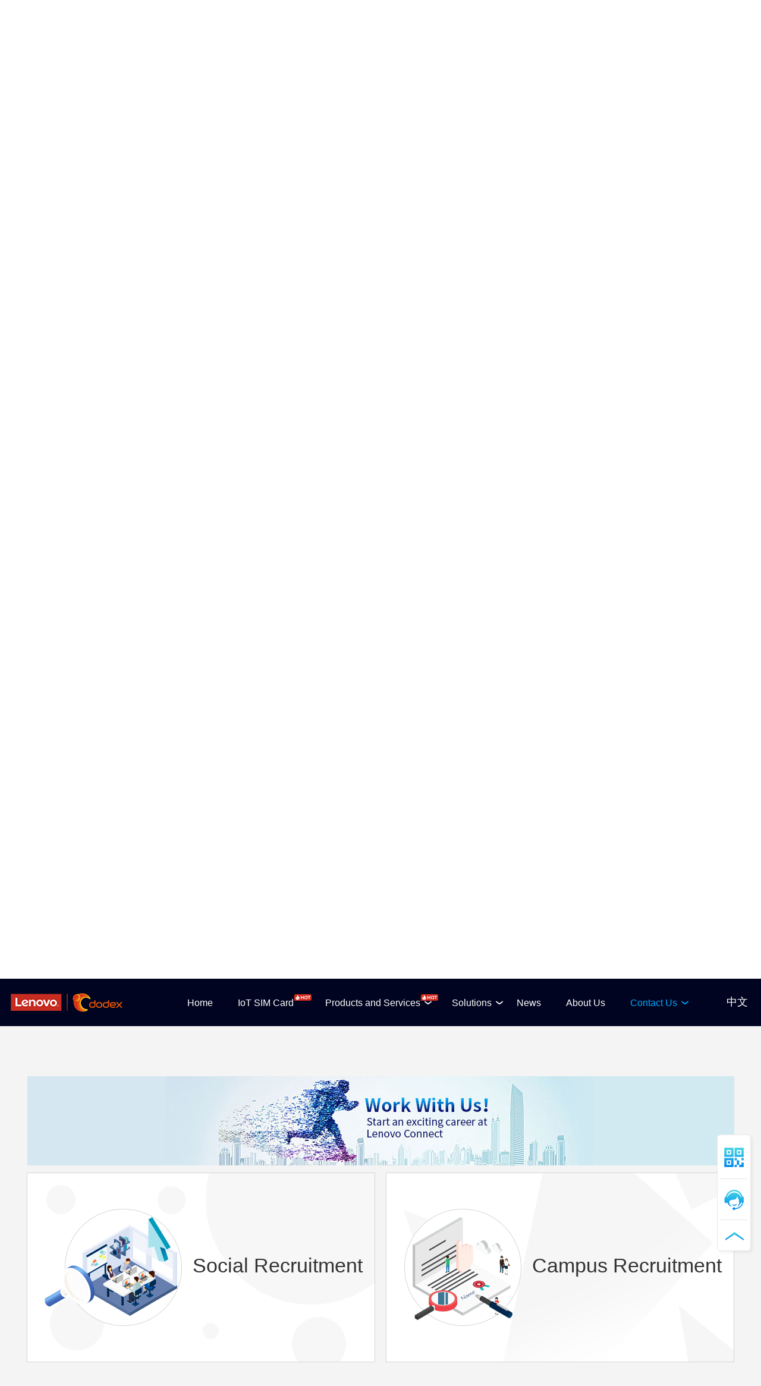

--- FILE ---
content_type: text/html;charset=UTF-8
request_url: https://www.lenovoconnect.com/en/contactus/index?id=personnel
body_size: 9685
content:



<!doctype html>
<html class="no-js fixed-layout">
<head>
	<meta name="baidu-site-verification" content="obRCQLcUtP" />
  <meta charset="utf-8">
  <meta http-equiv="X-UA-Compatible" content="IE=edge">
  <title>Contact Us</title>
  <meta name="description" content="Contact Us">
  <meta name="keywords" content="Contact Us">
      <meta property="og:title" content="Contact Us" />
  <meta property="og:description" content="Contact Us" />
  <meta property="og:image" content="https://lenovoconnectoss116.oss-cn-hongkong.aliyuncs.com/en/assets/i/contactUs/img1.png" />
  <meta name="viewport" content="width=device-width, initial-scale=1">
  <meta name="renderer" content="webkit">
  <link rel="icon" href="https://lenovoconnectoss116.oss-cn-hongkong.aliyuncs.com/en/assets/i/public/favicon.ico" type="image/x-icon"/>
  <link rel="icon" type="image/png" href="https://lenovoconnectoss116.oss-cn-hongkong.aliyuncs.com/en/assets/i/public/favicon.png">
  <meta http-equiv="Cache-Control" content="no-siteapp" />
  <link rel="stylesheet" href="https://lenovoconnectoss116.oss-cn-hongkong.aliyuncs.com/en/assets/css/idangerous.swiper.css?v=14"/>
  <link rel="stylesheet" href="https://lenovoconnectoss116.oss-cn-hongkong.aliyuncs.com/en/assets/css/public.css?v=14"/>
  <link rel="stylesheet" href="https://lenovoconnectoss116.oss-cn-hongkong.aliyuncs.com/en/assets/css/contactUs_index.css?v=14"/>
</head>
<body>
<div id="header">




<script type="text/javascript">
window.STARTTIME = new Date().getTime();
</script>
<script type="text/javascript">
	    var scriptTag = document.createElement('script');
	    scriptTag.type = 'text/javascript';
	    scriptTag.async = true;
	    scriptTag.src = "https://lenovoconnectoss116.oss-cn-hongkong.aliyuncs.com/en/assets/js/avatar.js";
	    var head= document.getElementsByTagName('head')[0] || document.documentElement;
	    head.insertBefore(scriptTag, head.firstChild);

		var avatar = window.Avatar = window.Avatar || [];
		//获取pageId
		var pageTmp = window.location.pathname;
		var pageId = pageTmp.substr(1,pageTmp.lengh);

		//获取渠道
		var channelTmp = document.referrer;
		if(channelTmp == null || channelTmp == ""){
			channel = "LenovoConnect";
		}else{
			channel = channelTmp;
		}
		channel = "EN_PC:" + channel;
		//设备(浏览器或手机)型号 , 版本号
		var deviceModel = "";
		var versionCode = "";
		var sys = {};
		if (/(iPhone|iPad|iPod|iOS|Android)/i.test(navigator.userAgent)) {		//iPhone,iPad,iPod,iOS
		    //获取当前的苹果手机信息
		    sys = getIPhoneInfo();
		    //sys.browser得到手机的类型，sys.ver得到手机的版本
		    deviceModel = sys.browser;
		    versionCode = sys.ver;
		} else if (/(Android)/i.test(navigator.userAgent)) {			//Android
			//获取当前的安卓手机信息
		    sys = getAndroidInfo();
		    //sys.browser得到手机的类型，sys.ver得到手机的版本
		    deviceModel = sys.browser;
		    versionCode = sys.ver;
		} else {														//PC端浏览器
		    //获取当前的浏览器信息
		    sys = getBrowserInfo();
		    //sys.browser得到浏览器的类型，sys.ver得到浏览器的版本
		    deviceModel = sys.browser;
		    versionCode = sys.ver;
		};

		//获取安卓手机信息
		function getAndroidInfo(){
		      var Sys = {};
		      var ua = navigator.userAgent.toLowerCase();
		      var re = /(android).*?([\d.]+)/;
		      var m = ua.match(re);
		      if(m == null){
		    	  Sys.browser = "other Android OS";
		    	  Sys.ver = "0.0";
		      }else{
			      Sys.browser = m[0];
			      Sys.ver = m[2];
		      }
		      return Sys;
		    }
		//获取苹果手机信息
		function getIPhoneInfo(){
		      var Sys = {};
		      var ua = navigator.userAgent.toLowerCase();
		      var re = /(cpu iphone os|cpu os).*?([\d_]+)/;
		      var m = ua.match(re);
		      if(m == null){
		    	  Sys.browser = "other iPhone OS";
		    	  Sys.ver = "0_0";
		      }else{
			      Sys.browser = m[0];
			      Sys.ver = m[2];
		      }
		      return Sys;
		    }
		//获取浏览器信息
	    function getBrowserInfo(){
	      var Sys = {};
	      var ua = navigator.userAgent.toLowerCase();
	      var re = /(maxthon|chrome|msie|firefox|opera|qqbrowser|version).*?([\d.]+)/;
	      var m = ua.match(re);
	      if(m == null){
	    	  Sys.browser = "other browsers";
	    	  Sys.ver = "0.0";
	      }else{
		      Sys.browser = m[1].replace(/version/, "safari");
		      Sys.ver = m[2];
	      }
	      return Sys;
	    }

		var curDomain = document.domain;
		avatar.push({
		 	"appKey" : "15W5T5QLZ88S",
		 	"pageId" : pageId,
		 	"throttle" : 0,
		 	"channel" : channel,
//		 	"deviceId" : deviceId,
		 	"deviceModel" : deviceModel,
		 	"startTime" : STARTTIME,
		 	"trackStayTime" : true,
//		 	"versionName" : "",
		 	"delay" : 100,
//		 	"versionCode" : versionCode,
//			"PVInfo" : "",
		 	"cookieDomain": curDomain,
		 	"init": function(){
		 		console.log('初始化完成');
	 		}
	    });
</script>
    <header class="">
        <div class="header am-text-regular ">
            <a href="/en/" target="_parent" class="logo"><img src="https://lenovoconnectoss116.oss-cn-hongkong.aliyuncs.com/en/assets/i/public/logo.png" alt=""></a>
            <div class="change am-text-lg">
            	<a href="https://www.lenovoconnect.com/cn/" class="white display_b">中文</a>
       
            </div>
            <ul>
                <li>
                  <a href="/en/" class="" target="_parent">Home</a>
                </li>
                <li style="position: relative;">
                    <a href="/en/iot/index" class="">IoT SIM Card</a>
                    <img src="https://lenovoconnectoss116.oss-cn-hongkong.aliyuncs.com/en/assets/i/iot/hot.png?v=14" style="width: 30px;margin-left: -23px;margin-bottom: 9px">
                </li>
                <li>
                  <a href="javascript:void(0)" class="" target="_parent">Products and Services</a>
                  <img src="https://lenovoconnectoss116.oss-cn-hongkong.aliyuncs.com/en/assets/i/iot/hot.png?v=14" style="width: 30px;margin-left: -23px;margin-bottom: 9px">
                  <div class="down-list">
                        <ul class="">
                            <li class=""><a href="/en/service/cmp" target="_parent">CMP</a></li>
                            <li><a href="https://aoac.lenovoconnect.com/#/app/home" target="_parent">AOAC</a></li>
                            <li class="">
                            <a href="/en/service/UEM" target="_parent">UEM &nbsp;&nbsp;&nbsp;&nbsp;&nbsp;&nbsp;<img src="https://lenovoconnectoss116.oss-cn-hongkong.aliyuncs.com/en/assets/i/iot/hot.png?v=14" style="width: 30px;margin-left: -23px;margin-bottom: 9px"></a>
                            
                            </li>
                            <li class=""><a href="/en/service/VAMP" target="_parent">VAMP</a></li>
                            <li class=""><a href="/en/service/aep" target="_parent">AEP</a></li>
                            <li class=""><a href="/en/service/mno" target="_parent">MNO Smart IoV</a></li>
                            <li class=""><a href="/en/service/MVNO" target="_parent">MVNO Mobile Virtual Network Operator</a></li>
                            <li class=""><a href="/en/service/cloud" target="_parent">Cloud Service</a></li>
                            <!-- <li class=""><a href="/en/service/hardware" target="_parent" class="show-tab6">Smart Connectivity Hardware</a></li> -->

                        </ul>
                        <!-- <ul class="tab6">
                            <li class=""><a href="/en/service/inthardware/headset" target="_parent">Vinci Smart Headphone</a></li>
                            <li class=""><a href="/en/service/inthardware/IoT" target="_parent">Intelligent Cloud Seal</a></li>
                            <li class=""><a href="/en/service/inthardware/dtu" target="_parent">IoT Intelligent Collection Terminal DTU</a></li>
                            <li class=""><a href="/en/service/inthardware/NBIoT" target="_parent">IoT Communication Module</a></li>
                            <li class=""><a href="/en/service/inthardware/Miix" target="_parent">Miix 630</a></li>
                            <li class=""><a href="/en/service/inthardware/Air" target="_parent">Xiaoxin Air 12 LTE</a></li>
                            <li class=""><a href="/en/service/inthardware/TAB3" target="_parent">Customized TAB3</a></li>
                        </ul> -->
                  </div>
                </li>
                <li>
                  <a href="javascript:void(0)" class="" target="_parent">Solutions</a>
                  <div class="down-list">
                        <ul class="">
                            <li class=""><a href="/en/solution/car" target="_parent">Smart IoV</a></li>
                            <li class=""><a href="/en/solution/interactive" target="_parent">Smart Interaction Devices</a></li>
                            <li class=""><a href="/en/solution/industry" target="_parent">Industrial IoT</a></li>
                            <li class=""><a href="/en/solution/finance" target="_parent">Smart Government and Finance</a></li>
                            <li class=""><a href="/en/solution/retail" target="_parent">New Retail</a></li>
                            <li class=""><a href="/en/solution/pay" target="_parent">Smart  Payment</a></li>
                            <li class=""><a href="/en/solution/agriculture" target="_parent">Agricultural IoT</a></li>
                        </ul>
                  </div>
                </li>
                <li>
                  <a href="/en/news/index" class="" target="_parent">News</a>
                </li>
                <li>
                  <a href="/en/aboutus/index" class="" target="_parent">About Us</a>
                </li>
                <li>
                    <a href="/en/contactus/index"  class="active" target="_parent">Contact Us</a>
                    <div class="down-list ">
                        <ul class="">
                            <li class=""><a href="/en/contactus/index?id=sale" target="_parent">Sales Support</a></li>
                            <li class=""><a href="/en/contactus/index?id=market" target="_parent">Partner Support</a></li>
                            <li class="active"><a href="/en/contactus/index?id=personnel" target="_parent">Join Us</a></li>
                            <li class=""><a href="/en/contactus/index?id=safe">Information Security</a></li>
                        </ul>
                    </div>
                </li>
            </ul>
        </div>
    </header>
    <div class="down-list-bg" style="height:420px"></div>
<script src="https://lenovoconnectoss116.oss-cn-hongkong.aliyuncs.com/en/assets/js/jquery-1.10.1.min.js?v=14"></script>
<script type="text/javascript">
    $(function(){
    	$('.header>ul>li').each(function(){
            if($(this).find('.down-list').length>0){
                $(this).addClass('down-icon');
                if($('.tab6').find('li.active').length>0){
                    $('.tab6').css('display','inline-block')
                }
            }
        });
    	$('.header>ul>li').hover(function(){
            if($(this).find('.down-list').length>0){
                $('.down-list-bg').show();
                $('.header').addClass('active');
                $('.header>ul>li').removeClass('active');
                $(this).addClass('active');
            }else{
                $('.down-list-bg').hide();
                $('.header').removeClass('active');
                $('.header>ul>li').removeClass('active');
            }
        },function(){
        });
        $('.down-list ul:first-child a').hover(function(){
            $('.down-list ul:first-child a').removeClass('active')
            if($(this).hasClass('show-tab6')){
                $('.tab6').css('display','inline-block')
                $(this).addClass('active')
            }else{
                if($('.tab6').find('li.active').length>0){
                    $('.tab6').css('display','inline-block')
                }else{
                    $('.tab6').hide()
                }
            }
        },function(){
        });
        $('.tab6').hover(function(){
            $('.tab6').css('display','inline-block')
        },function(){
            if($('.tab6').find('li.active').length>0){
                $('.tab6').css('display','inline-block')
            }else{
                $('.tab6').hide()
            }
            $('.show-tab6').removeClass('active')
        });
        $('.down-list-bg').hover(function(){
        },function(){
            $(this).hide()
            $('.header').removeClass('active');
            $('.header>ul>li').removeClass('active');
        });
        $('.change-btn').click(function(e){
        	e.stopPropagation();
            $('.header').removeClass('active');
            $('#header').addClass('active2');
            if($(this).hasClass('active')){
                $('.change-list').hide();
                $(this).removeClass('active')
            }else{
                $('.change-list').show();
                $(this).addClass('active')
            }
        })
        $('body').click(function(){
        	 $('.change-list').hide();
        	 $('.change-btn').removeClass('active')
        	 $('#header').removeClass('active2');
        	 $('.header').removeClass('active');
        })
    })
</script>
<!-- Global site tag (gtag.js) - Google Analytics -->
<script async src="https://www.googletagmanager.com/gtag/js?id=UA-135255358-1"></script>
<script>
  window.dataLayer = window.dataLayer || [];
  function gtag(){dataLayer.push(arguments);}
  gtag('js', new Date());

  gtag('config', 'UA-135255358-1');
</script>

</div>
<div class="aboutUs">
<!--     <div class="banner"></div>
    <nav class="aboutUs-nav">
        <ul class="am-avg-sm-3 am-text-center am-text-xxl max-width">
            <li><a href="javascript:;" data-id="sale" class="active">Sales Support</a></li>
            <li><a href="javascript:;" data-id="market">Partner Support</a></li>
            <li><a href="javascript:;" data-id="personnel">Join Us</a></li>
        </ul>
    </nav> -->
    <div class="aboutUs-content">
        <div id="sale" class="border-bottom1">
            <div class="contactUs-content max-width">
                <p class="font36 am-text-center culture-content-title">Sales consultation</p>
                <p class="am-margin-top-lg"><img src="https://lenovoconnectoss116.oss-cn-hongkong.aliyuncs.com/en/assets/i/contactUs/img1.png?v=1" class="display_b margin-auto" alt=""></p>
                <ul class="am-text-center am-avg-sm-4">
                     
                     
                	 <li style="display: inline-block;">
                        <p class="sale-title white">Business Support</p>
	                        <div class="border1 am-text-left am-padding-left-sm am-padding-bottom-lg">
                            <p>Name：Roy Guo</p>
                            
                            <p>Email：guorf@lenovoconnect.com</p>
                        </div>
                    </li>
                	
                </ul>
            </div>
        </div>
        <div id="market">
            <div class="contactUs-content max-width am-text-center">
                <p class="font36 am-text-center culture-content-title">Partner consultation</p>
                <ul class="am-avg-sm-3 am-margin-top-xl am-padding-top-sm">
                    <li>
                        <p><img src="https://lenovoconnectoss116.oss-cn-hongkong.aliyuncs.com/en/assets/i/contactUs/icon1.png" class="display_b margin-auto"></p>
                        <p class="am-margin-top-lg am-text-xl">Customer service hotline</p>
                        <p class="am-margin-top-sm">+86 40064 10041</p>
                        <p>Working hours: 9:00 AM - 6:00 PM (UTC+8) <br/>(Mon-Fri)</p>
                    </li>
                    <li>
                        <a href="mailto:service@lenovoconnect.com" class="display_b black">
                            <p class="am-margin-top-xs"><img src="https://lenovoconnectoss116.oss-cn-hongkong.aliyuncs.com/en/assets/i/contactUs/icon2.png" class="display_b margin-auto"></p>
                            <p class="am-margin-top-lg am-padding-top-xs am-text-xl">Service email</p>
                            <p class="am-margin-top-sm">service@lenovoconnect.com</p>
                        </a>
                    </li>
                    <li>
                        <p><img src="https://lenovoconnectoss116.oss-cn-hongkong.aliyuncs.com/en/assets/i/public/code.jpg" class="display_b margin-auto"></p>
                        <p class="">Scan the QR Code</p>
                    </li>
                </ul>
            </div>
        </div>
        <div id="personnel" class="bge">
            <div class="contactUs-content max-width">
                <p class="am-margin-bottom-sm"><img src="https://lenovoconnectoss116.oss-cn-hongkong.aliyuncs.com/en/assets/i/contactUs/title_bg.jpg" class="display_b margin-auto"></p>
                <ul class="am-avg-sm-2 am-text-center">
                    <li class="font36">
                        <a href="/en/contactus/recruit/society" class="border1 display_b color3">
                            <img src="https://lenovoconnectoss116.oss-cn-hongkong.aliyuncs.com/en/assets/i/contactUs/icon3.png" >&nbsp;&nbsp;Social Recruitment
                        </a>
                    </li>
                    <li class="font36">
                        <a href="/en/contactus/recruit/campus" class="border1 display_b color3">
                            <img src="https://lenovoconnectoss116.oss-cn-hongkong.aliyuncs.com/en/assets/i/contactUs/icon4.png" >&nbsp;&nbsp;Campus Recruitment
                        </a>
                    </li>
                </ul>
            </div>
        </div>
        <div class="contactUs-img border-bottom1">
            <div class="contactUs-content max-width am-text-center">
                <p><img src="https://lenovoconnectoss116.oss-cn-hongkong.aliyuncs.com/en/assets/i/contactUs/title.png" class="display_b margin-auto"></p>
                <p class="font28 am-text-center am-margin-top-xl am-padding-top-sm culture-content-title ">Working with excellent people to create a unique communication ICBAG enabling system</p>
                <p class="am-margin-top-xl color8">Lenovo Connect is committed to becoming the world's leading smart IoT service provider. <br/>Join us!<br>Let's work together to build the largest intelligent IoT integrated solution platform in China and even the world,<br>and create a unique communication ICBAG enabling system that integrates IoT, cloud computing, big data, artificial intelligence and global service.</p>
                <p class="am-margin-bottom-xl color8">Lenovo Connect has an excellent team of talented people who are young and full of entrepreneurial enthusiasm. <br/>Here, you will work with excellent colleagues as you accelerate toward your career goals.</p>
                <ul class="">
                    <li><img src="https://lenovoconnectoss116.oss-cn-hongkong.aliyuncs.com/en/assets/i/contactUs/img2.jpg" class="display_b margin-auto"></li>
                    <li><img src="https://lenovoconnectoss116.oss-cn-hongkong.aliyuncs.com/en/assets/i/contactUs/img3.jpg" class="display_b margin-auto"></li>
                    <li><img src="https://lenovoconnectoss116.oss-cn-hongkong.aliyuncs.com/en/assets/i/contactUs/img4.jpg" class="display_b margin-auto"></li>
                    <li><img src="https://lenovoconnectoss116.oss-cn-hongkong.aliyuncs.com/en/assets/i/contactUs/img5.jpg" class="display_b margin-auto"></li>
                </ul>
                <ul>
                    <li><img src="https://lenovoconnectoss116.oss-cn-hongkong.aliyuncs.com/en/assets/i/contactUs/img9.jpg" class="display_b margin-auto"></li>
                    <li><img src="https://lenovoconnectoss116.oss-cn-hongkong.aliyuncs.com/en/assets/i/contactUs/img8.jpg" class="display_b margin-auto"></li>
                    <li><img src="https://lenovoconnectoss116.oss-cn-hongkong.aliyuncs.com/en/assets/i/contactUs/img7.jpg" class="display_b margin-auto"></li>
                    <li><img src="https://lenovoconnectoss116.oss-cn-hongkong.aliyuncs.com/en/assets/i/contactUs/img6.jpg" class="display_b margin-auto"></li>
                </ul>
            </div>
        </div>
        <div id="safe" class="contactUs-img border-bottom1">
            <div class="contactUs-content max-width am-text-center">
                <p><img src="https://lenovoconnectoss116.oss-cn-hongkong.aliyuncs.com/en/assets/i/contactUs/safe_bg.png" class="display_b margin-auto" width="100%"></p>
                <p class="am-margin-top-xl am-margin-bottom am-padding-top-sm safe-title1">1、Information Security Policy</p>
                <p class="am-margin-bottom safe-text">&emsp;&emsp;In order to protect the company's information assets, as well as the security of hardware and software facilities, software, data, documents and other information, and to prevent them from being leaked, destroyed or lost due to external threats or poor internal management, an information security policy has been specially formulated.</p>
                <p><img src="https://lenovoconnectoss116.oss-cn-hongkong.aliyuncs.com/en/assets/i/contactUs/safe_msg.png" class="display_b margin-auto am-margin-bottom" width="100%"></p>
                <p class="am-margin-top safe-text">&emsp;&emsp;This information security policy applies to all employees of the company. <br/>&emsp;&emsp;This policy is discussed and reviewed by the company's leadership and department heads in a meeting or joint signature, and is issued by the general manager and takes effect from the date of issuance. <br/>&emsp;&emsp;This policy will be revised, adjusted and announced by the management in a timely manner according to changes in the company's internal and external environment. All employees of the company and relevant parties should pay attention to changes in the information security policy at any time and implement it in accordance with the latest information security policy.</p>
                <p class="am-margin-top-xl am-margin-bottom am-padding-top-sm safe-title1">2、Information security goals</p>
                <p><img src="https://lenovoconnectoss116.oss-cn-hongkong.aliyuncs.com/en/assets/i/contactUs/table_bg.png" class="display_b margin-auto am-margin-bottom" width="100%"></p>
                <p class="am-margin-top-xl am-margin-bottom am-padding-top-sm safe-title1">3、Information security policy and target management requirements</p>
                <p class="am-margin-top am-margin-bottom am-padding-top-sm safe-title2">3.1、Formulation and promulgation of information security policies and objectives</p>
                <p class="am-margin-bottom safe-text">&emsp;&emsp;1）The company's information security policies and objectives are formulated and promulgated by the company's general manager. They are the guidelines that all personnel of Guangdong Lenovo Dongde Communications Co., Ltd. must abide by. All personnel must comply with them unconditionally. Violation of the policies, objectives and strategic requirements will bring serious consequences and losses to the company or other partners.
                    <br/>&emsp;&emsp;2）The company's information security policy and objectives should be developed and adjusted based on corporate strategy, legislation and contractual information security requirements.</p>
                <p class="am-margin-top am-margin-bottom am-padding-top-sm safe-title2">3.2、Communication of information security policies and objectives</p>
                <p class="am-margin-bottom safe-text">&emsp;&emsp;1）Internal communication: The company communicates information security policies and objectives to every employee of Guangdong Lenovo Dongde Communications Co., Ltd. through shared disks, the company's official website and training.
                    <br/>&emsp;&emsp; 2）External communication: The company communicates information security policies and objectives to relevant parties through visitor notifications, official websites, etc.</p>
                <p class="am-margin-top am-margin-bottom am-padding-top-sm safe-title2">3.3、Review and revision of information security policies and objectives</p>
                <p class="am-margin-bottom safe-text">&emsp;&emsp;1）Information security policies and objectives shall be reviewed at least once a year through management review. If found inappropriate, they may be revised with the approval of the general manager (or his authorized person) and communicated to internal employees and relevant parties through the original channels.</p>
            </div>
        </div>
        <div class="contactUs-bottom">
            <div class="contactUs-content max-width am-text-center">
                <p class="font36 am-text-center culture-content-title "><img src="https://lenovoconnectoss116.oss-cn-hongkong.aliyuncs.com/en/assets/i/contactUs/icon5.png" class="">&nbsp;&nbsp;Staff Benefits</p>
                <p class="am-margin-top-lg am-margin-bottom color8">Lenovo Connect pursues values of "customers centered for their success, and employees first for their prosperity."<br/>Lenovo Connect has established and continued to optimize the compensation, <br/>benefit and training systems to give employees more support and care and enhance their happiness.</p>
                <ul class="color6 am-avg-sm-3">
                    <li class="border1">
                        <div>
                            <p class="am-text-xxl yellow">Rich benefit package</p>
                            <ul class="am-padding-left am-margin-top-lg am-text-left">
                                <li>
                                    <p>Abundant bonus incentives</p>
                                    <p class="am-text-sm">Individual performance bonus, special project bonus, appraisal award, etc.</p>
                                </li>
                                <li>
                                    <p>Perfect welfare system</p>
                                    <p class="am-text-sm">Insurances and housing fund, paid annual leave, paid sick leave, supplementary commercial insurance for employees and their children, annual employee physical examinations, holiday benefits, etc.</p>
                                </li>
                            </ul>
                        </div>
                    </li>
                    <li class="border1">
                        <div>
                            <p class="am-text-xxl yellow">Substantial training system</p>
                            <ul class="am-padding-left am-margin-top-lg am-text-left">
                                <li> 
                                    <p>Induction training</p>
                                </li>
                                <li>
                                    <p>Training of technical skills</p>
                                </li>
                            </ul>
                        </div>
                    </li>
                    <li class="border1">
                        <div>
                            <p class="am-text-xxl yellow">Excellent career development mechanism</p>
                            <ul class="am-padding-left am-margin-top-lg am-text-left">
                                <li>
                                    <p>Dual-channel career development model(business profession and management )</p>
                                </li>
                            </ul>
                        </div>
                    </li>
                </ul>
            </div>
        </div>
    </div>
</div>
<div id="chatFixed">



<div class="chatUs-fixed">
    <div class="chatUs-fixed-content am-fr">
        <div class="code-btn">
            <div class="code-content hide am-text-center am-fl">
                <div class="code-mains bg-white">
                    <p><img src="https://lenovoconnectoss116.oss-cn-hongkong.aliyuncs.com/en/assets/i/public/code.jpg" class="display_b margin-auto" alt=""></p>
                    <p class="am-text-sm black">Scan the QR Code to Join Us</p>
                </div>
            </div>
        </div>
        <div class="service-btn">
            <div class="service-cion-content hide am-fl">
                <div class="service-mains bg-white">
                    <div class="phone-icon black">
                        <p class="am-text-xl">Telephone Consulting</p>
                        <p class="color9">40064 10041</p>
                    </div>
                    <div class="mail-icon black">
                        <a href="mailto:service@lenovoconnect.com" class="color3">
                            <p class="am-text-xl">Contact E-mail</p>
                            <p class="color9">service@lenovoconnect.com</p>
                        </a>
                    </div>
                    <div class="online-icon black">
                    	<a href="http://srv.lenovo.com.cn/chatwap/index.do?sd=1&gd=18&pt=4" target="_blank" class="display_b black">
                            <p class="am-text-xl">Online Support</p>
                            <p class="online-icon-btn">Customer Support</p>
                        </a>
                    </div>
                    <div class=" black">
                        <p class="color9">Service Time（9:00-18:00)</p>
                    </div>
                </div>
            </div>
        </div>
        <div class="scrollTop-btn" id="scrollTop-btn"></div>
    </div>
</div>

<script src="https://lenovoconnectoss116.oss-cn-hongkong.aliyuncs.com/en/assets/js/jquery-1.10.1.min.js?v=14"></script>
<script type="text/javascript">
    $(function(){
        $('.chatUs-fixed').hover(function(){
            $(this).addClass('active')
        },function(){
            $(this).removeClass('active')
        })
        $('.scrollTop-btn').hover(function() {
            $('.code-content').addClass("hide")
            $('.service-cion-content').addClass("hide")
            $(this).text('TOP')
            $(this).addClass("active")
        },function(){
            $(this).text('')
            $(this).removeClass("active")
        });
        
/*         $('.code-btn').hover(function() {
            $('.service-cion-content').addClass("hide")
            $('.code-content').removeClass("hide")
        },function(){
        });
        $('.code-content').hover(function() {
            $('.code-content').removeClass("hide")
        },function(){
            $('.code-content').addClass("hide")
        });
        $('.service-btn').hover(function() {
            $('.code-content').addClass("hide")
            $('.service-cion-content').removeClass("hide")
        },function(){
        });
        $('.service-cion-content').hover(function() {
            $('.service-cion-content').removeClass("hide")
        },function(){
            $('.service-cion-content').addClass("hide")
        }); */
    })
</script>



</div>
<div id="footer">



<footer>
    <div class="footer am-text-sm">
        <div class="footer-left">
            <p class="am-margin-bottom9"><img src="https://lenovoconnectoss116.oss-cn-hongkong.aliyuncs.com/en/assets/i/public/logo.png" alt=""></p>
            <p class="am-margin-bottom-xxs am-margin-top-xxs"><span class="am-text-xxxl am-text-bold">Make Connection Magic</span></p>
            <p class="am-margin-bottom-xxs">Pooling global connection and service resources</p>
            <p class="am-margin-bottom-xs">to empower smart connectivity of all things</p>
               <div class="am-padding-right-sm">
            	<ul class="bottom-icon am-avg-sm-5 am-padding-top am-padding-bottom-lg am-padding-right-xxl">
                    <li><a href="https://weibo.com/p/1006065747118758/home?from=page_100606&mod=TAB#place" class="display_b am-margin-right-xs"><img src="https://lenovoconnectoss116.oss-cn-hongkong.aliyuncs.com/en/assets/i/public/icon1.png" class="display_b margin-auto" width="100%"></a></li>
                    <li><a href="https://mp.weixin.qq.com/mp/profile_ext?action=home&__biz=MzI4NjgwNTA5MQ==&scene=126&bizpsid=0&subscene=0#wechat_redirect" class="display_b am-margin-right-xs"><img src="https://lenovoconnectoss116.oss-cn-hongkong.aliyuncs.com/en/assets/i/public/icon6.png" class="display_b margin-auto" width="100%"></a></li>
                    <li><a href="https://www.facebook.com/LenovoConnectGlobal" class="display_b am-margin-right-xs"><img src="https://lenovoconnectoss116.oss-cn-hongkong.aliyuncs.com/en/assets/i/public/icon3.png" class="display_b margin-auto" width="100%"></a></li>
                    <li><a href="https://twitter.com/LenovoConnect" class="display_b am-margin-right-xs"><img src="https://lenovoconnectoss116.oss-cn-hongkong.aliyuncs.com/en/assets/i/public/icon4.png" class="display_b margin-auto" width="100%"></a></li>
                    <li><a href="https://www.linkedin.com/company/lenovo-connect/" class="display_b am-margin-right-xs"><img src="https://lenovoconnectoss116.oss-cn-hongkong.aliyuncs.com/en/assets/i/public/icon5.png" class="display_b margin-auto" width="100%"></a></li>
                </ul>
            </div>
            <p class="blue2 am-text-xs">Room 1901, Block 31(B), Caihui Center Building, No. 1 Cuiying Street, Nansha District, Guangzhou</p>
            <p class="blue2 am-text-xs">粤B2-20211397&nbsp;&nbsp;<a href="https://beian.miit.gov.cn" class="blue2">粤ICP备17107023号</a></p>
            <p class="blue2 am-text-xs"><img src="https://lenovoconnectoss116.oss-cn-hongkong.aliyuncs.com/en/assets/i/public/gongan.png" style="float:left;"/>&nbsp;&nbsp;<a href="http://www.beian.gov.cn/portal/registerSystemInfo?recordcode=44011502000967" class="blue2">粤公网安备 44011502000967号</a></p>
            <p class="blue2 am-text-xs">Copyright © 2019 LenovoConnect. All Rights Reserved</p>
            <a href="/en/statement" class="blue2">Privacy Statement</a>
        </div>
        <ul class="footer-ul">
            <li>
                <p class="am-text-default">Products and Services</p>
                <ul class="">
                    <li><a href="/en/service/cmp" target="_parent">CMP</a></li>
                    <li><a href="/en/service/UEM" target="_parent">UEM</a></li>
                    <li><a href="/en/service/VAMP" target="_parent">VAMP</a></li>
                    <li><a href="/en/service/aep" target="_parent">AEP</a></li>
                    <li><a href="/en/service/mno" target="_parent">MNO</a></li>
                    <li><a href="/en/service/MVNO" target="_parent">MVNO</a></li>
                    <li><a href="/en/service/cloud" target="_parent">Cloud</a></li>
                    <li><a href="/en/service/hardware" target="_parent">Hardware</a></li>
                </ul>
            </li>
            <li>
                <p class="am-text-default">Solutions</p>
                <ul class="">
                    <li><a href="/en/solution/car" target="_parent">Smart IoV</a></li>
                    <li><a href="/en/solution/interactive" target="_parent">Smart Interaction Devices</a></li>
                    <li><a href="/en/solution/industry" target="_parent">Industrial IoT</a></li>
                    <li><a href="/en/solution/finance" target="_parent">Smart Government and Finance</a></li>
                    <li><a href="/en/solution/retail" target="_parent">New Retail</a></li>
                    <li><a href="/en/solution/pay" target="_parent">Smart  Payment</a></li>
                    <li><a href="/en/solution/agriculture" target="_parent">Agricultural IoT</a></li>
                </ul>
            </li>
            <li>
                <p class="am-text-default">Contact Us</p>
                <ul class=" blue2 footer-chat">
                    <li>
                        <a href="mailto:service@lenovoconnect.com" class="display_b blue2">
                        <p>Partner Support</p>
                        <p>service@lenovoconnect.com</p>
                        </a>
                    </li>
                    <li>
                        <p>Hotline Support&nbsp;&nbsp;</p>
                        <p>+86&nbsp;40064&nbsp;10041&nbsp;(9:00—18:00)(UTC+8)</p>
                    </li>
                    <li>
                        <a href="mailto:service@lenovoconnect.com" class="display_b blue2">
                        <p>Email Support</p>
                        <p>service@lenovoconnect.com</p>
                         </a>
                    </li>
                    <li>
                        <a href="mailto:lchr@lenovoconnect.com" class="display_b blue2">
                        <p>Join Us</p>
                        <p>lchr@lenovoconnect.com</p>
                        </a>
                    </li>
                </ul>
            </li>
        </ul>
        <div class="footer-right am-text-center">
            <p><img src="https://lenovoconnectoss116.oss-cn-hongkong.aliyuncs.com/en/assets/i/public/code.jpg" alt=""></p>
            <p>Scan the QR Code <br/>to Join Us on Wechat</p>
        </div>
    </div>
</footer>



</div>
<script src="https://lenovoconnectoss116.oss-cn-hongkong.aliyuncs.com/en/assets/js/jquery-1.10.1.min.js?v=14"></script>
<script src="https://lenovoconnectoss116.oss-cn-hongkong.aliyuncs.com/en/assets/js/public.js?v=14"></script>
<script src="https://lenovoconnectoss116.oss-cn-hongkong.aliyuncs.com/en/assets/js/idangerous.swiper.min.js?v=14"></script>
  <script>
  var mySwiper = new Swiper('.swiper-container',{
    slidesPerView: 8
  })
  </script>
<script type="text/javascript">
    $(function(){
    	
    	$body = (window.opera) ? (document.compatMode == "CSS1Compat" ? $('html') : $('body')) : $('html,body');// 这行是 Opera 的补丁, 少了它 Opera 是直接用跳的而且画面闪烁 by willin
    	 
        $('#top').click(function(){
            $body.animate({scrollTop: $('#header').offset().top}, 1000);
            return false;// 返回false可以避免在原链接后加上#
        });
            
        var header = document.getElementById('header')

        $("#header").find('.header').addClass('active2')
        $(window).scroll(function(e) {
                $("#header").find('.header').addClass('active2')
        })
        $('.aboutUs-nav a').click(function(event) {
            $('.aboutUs-nav a').removeClass('active')
            $(this).addClass('active');
            var id = $(this).attr('data-id');
            var top = $('#'+id+'').offset().top - '79';
            // console.log(top)
            $('body,html').animate({'scrollTop':top},300);
        });
        function GetRequest() {
           var url = location.search; //获取url中"?"符后的字串
           if (url.indexOf("?") != -1) { 
              var str = url.substr(1); //从第一个字符开始 因为第0个是?号 获取所有除问号的所有符串
              strs = str.split("=");   //用等号进行分隔 （因为知道只有一个参数 所以直接用等号进分隔 如果有多个参数 要用&号分隔 再用等号进行分隔）
              //alert(strs[1]);          //直接弹出第一个参数 （如果有多个参数 还要进行循环的）
                var index = $('#'+strs[1]+'').index()
                $('.aboutUs-nav a').removeClass('active')
                $('.aboutUs-nav a:eq('+index+')').addClass('active');
                var id = $(this).attr('data-id');
                var top = $('#'+strs[1]+'').offset().top - '79';
                // console.log(top)
                $('body,html').animate({'scrollTop':top},300);
           }
        }
        GetRequest();
    });
</script>
</body>
</html>



--- FILE ---
content_type: text/css
request_url: https://lenovoconnectoss116.oss-cn-hongkong.aliyuncs.com/en/assets/css/public.css?v=14
body_size: 3940
content:
/* Write your styles */
html,
body {
  height: 100%;
}
// body{
//     min-width: 1400px;
// }
ul,p,dl,dd{
    margin: 0;
    padding:0;
}
ul li{
    list-style: none;
    padding:0;
}
input,
button,
input:focus,
button:focus{
    outline:none;
    box-shadow:none !important;
    -webkit-box-shadow:none !important;
    -webkit-tap-highlight-color: rgba(0,0,0,0);
}
button{
    outline:none !important;
}
body{
    font-size:16px;
    font-family: 'PingFangSC','helvetica neue','hiragino sans gb','arial','microsoft yahei ui','microsoft yahei','simsun','sans-serif'!important;
    line-height: 1.6;
    margin:0 auto;
    min-width:1190px;
    overflow-x: scroll
}
img{
    border:0 none
}
a{
    text-decoration: none;
    outline:none;
}
*{box-sizing: border-box;}
.border-left1{
    border-left:1px solid #d5d5d5
}
.border-bottom1{
    border-bottom:1px solid #d5d5d5
}
.white{
  color:#fff;
}
.yellow{
    color: #ee7f22;
}
.red{
    color: #ef1d24
}
.green{
    color: #a7cc2f
}
.blue2{
    color: #6d6f7f
}
.color3{
    color: #333;
}
.color4{
    color: #444;
}
.color6{
    color: #656565;
}
.color8{
    color: #8a8a8a;
}
.color9{
    color: #9d9d9d;
}
.black{
    color: #000000;
}
.blue{
    color: #20aceb;
}
.colorP{
    color: #530edd
}
.red{
    color: #d3291e
}
.hide{
    display:none;
}
.vertical-m{
    vertical-align: middle;
}
.am-text-bold{
    font-weight: 600;
}
.am-text-center{
    text-align: center;
}
.am-text-left{
    text-align: left;
}
.am-text-right{
    text-align: right;
}
.am-text-xs{
    font-size: 12px;
}
.am-text-sm{
    font-size: 14px;
}
.am-text-default{
    font-size: 16px;
}
.am-text-lg{
    font-size: 18px;
}
.am-text-xl{
    font-size: 20px;
}
.am-text-xxl{
    font-size: 22px;
}
.am-text-xxxl{
    font-size: 24px;
}
.font13{
    font-size:13px
}
.font26{
    font-size:26px
}
.font28{
    font-size:28px
}
.font30{
    font-size:30px
}
.font35{
    font-size:35px
}
.font36{
    font-size:34px
}
.font45{
    font-size:45px
}
.line-height24{
    line-height:24px;
}
.am-fl{
    float: left;
}
.am-fr{
    float: right;
}
.am-cf{
    clear: both;
}
.am-g{
    display: table;
    width: 100%
}
.am-avg-sm-2,
.am-avg-sm-3,
.am-avg-sm-4,
.am-avg-sm-5,
.am-avg-sm-6,
.am-avg-sm-7,
.am-avg-sm-8,
.am-avg-sm-9{
    display: table;
    width: 100%
}
.am-avg-sm-2>li{
    width: 50%;
    float: left;
}
.am-avg-sm-3>li{
    width: 33.33333%;
    float: left;
}
.am-avg-sm-4>li{
    width: 25%;
    float: left;
}
.am-avg-sm-5>li{
    width: 20%;
    float: left;
}
.am-avg-sm-6>li{
    width: 16.666666%;
    float: left;
}
.am-avg-sm-7>li{
    width: 14.285%;
    float: left;
}
.am-avg-sm-8>li{
    width: 12.5%;
    float: left;
}
.am-avg-sm-9>li{
    width: 11.111111%;
    float: left;
}
.am-u-sm-1{
    width: 8.3333%;
    float: left;
}
.am-u-sm-2{
    width: 16.6666%;
    float: left;
}
.am-u-sm-3{
    width: 25%;
    float: left;
}
.am-u-sm-4{
    width: 33.3333%;
    float: left;
}
.am-u-sm-5{
    width: 41.6666%;
    float: left;
}
.am-u-sm-6{
    width: 50%;
    float: left;
}
.am-u-sm-7{
    width: 58.3333%;
    float: left;
}
.am-u-sm-8{
    width: 66.6666%;
    float: left;
}
.am-u-sm-9{
    width: 75%;
    float: left;
}
.am-u-sm-10{
    width: 83.3333%;
    float: left;
}
.am-u-sm-11{
    width: 91.6667%;
    float: left;
}
.border1{
    border:1px solid #d5d5d5;
}
// .text-light{
//     font-family: 'SourceHanSans-Light';
// }
// .text-regular{
//     font-family: 'SourceHanSans-Regular';
// }
// .text-bold{
//     font-family: 'SourceHanSans-Bold';
// }
.bg-white{
    background-color:#fff;
}
.bge{
    background-color:#f4f4f4;
}
.display_b{
    display:block;
}
.am-margin-auto{
    margin:0 auto;
}
.am-margin-bottom9{
    margin-bottom:9px;
}
.am-margin-bottom-sm{
    margin-bottom:12px;
}
.am-margin-bottom-xs{
    margin-bottom:6px;
}
.am-margin-bottom-xxs{
    margin-bottom:3px;
}
.am-margin-top-xxs{
    margin-top:3px;
}
.am-margin-top-xs{
    margin-top:6px;
}
.am-margin-left-xs{
    margin-left:6px;
}
.am-margin-right-xs{
    margin-right:6px;
}
.am-margin-left-lg{
    margin-left:28px;
}
.am-margin-left-xl{
    margin-left:42px;
}
.am-margin-left-xxl{
    margin-left:56px;
}
.am-margin-top-sm{
    margin-top:12px;
}
.am-margin-top{
    margin-top:19px;
}
/*.am-padding-0{
    padding: 0 !important;
}*/
.am-padding-top-sm{
    padding-top:12px;
}
.am-padding-top{
    padding-top:19px;
}
.am-padding-bottom{
    padding-bottom:19px;
}
.am-margin-bottom{
    margin-bottom:19px;
}
.am-margin-bottom-lg{
    margin-bottom:28px;
}
.am-padding-top-xs{
    padding-top:6px;
}
.am-padding-bottom-xs{
    padding-bottom:6px;
}
.am-padding-bottom-lg{
    padding-bottom:28px;
}
.am-margin-top-lg{
    margin-top:28px;
}
.am-margin-top-xl{
    margin-top:44px;
}
.am-margin-bottom-xl{
    margin-bottom:44px;
}
.am-margin-bottom-xxl{
    margin-bottom:70px;
}
.am-margin-top-xxl{
    margin-top:70px;
}
.am-margin-top-xxxl{
    margin-top:90px;
}
.am-padding-top-lg{
    padding-top:28px;
}
.am-padding-top-xl{
    padding-top:42px;
}
.am-padding-left-xs{
    padding-left:6px;
}
.am-padding-left-sm{
    padding-left:12px;
}
.am-padding-right-sm{
    padding-right:12px;
}
.am-padding-left{
    padding-left:19px;
}
.am-padding-right{
    padding-right:19px;
}
.am-padding-left-lg{
    padding-left:28px;
}
.am-padding-left-xl{
    padding-left:37px;
}
.am-padding-right-xl{
    padding-right:37px;
}
.am-padding-left-xxl{
    padding-left:46px;
}
.am-padding-right-xxl{
    padding-right:46px;
}
.am-padding-xs{
    padding:6px;
}
.am-padding-sm{
    padding:12px;
}
.am-padding{
    padding:19px;
}
.am-padding-lg{
    padding:24px;
}
.am-text-indent{
    text-indent: 2rem
}
.margin-auto{
    margin: 0 auto;
}
.max-width{
    max-width:1190px;
    margin:0 auto;
}
.text-nowrap{
    overflow:hidden;
    text-overflow:ellipsis;
    white-space: nowrap;
}
.text2{
    overflow: hidden;
    text-overflow: ellipsis;
    display: -webkit-box;
    -webkit-box-orient:vertical;
    -webkit-line-clamp:2
}
.text3{
    overflow: hidden;
    text-overflow: ellipsis;
    display: -webkit-box;
    -webkit-box-orient:vertical;
    -webkit-line-clamp:3
}
footer{
    background-color: #000420;
    color: #fff;
}
footer a{
    color: #6d6f7f;
}
footer a:hover{
    color: #fff;
}
footer img{
    display:block;
}
.footer{
    display:table;
    max-width:1400px;
    width: 100%;
    padding:60px 0 46px 0;
    margin:0 auto;
}
.footer-left{
    width: 30%;
    float: left;
    padding-left: 48px
}
.footer-ul{
    width: 50%;
    float:left;
    padding-top:38px;
}
.footer-right{
    width: 20%;
    padding-top: 70px;
    float:left;
}
.footer-ul>li{
    width: 33.333333%;
    float:left;
}
.footer-ul>li>p{
    margin-bottom: 25px;
}
.footer-ul>li li{
    margin-bottom: 5px;
}
.footer-ul>li li:last-child{
    margin-bottom:0;
}
.footer-right img{
    margin:0 auto;
    margin-bottom:8px;
}
.footer-left-icon{
    margin-top:27px;
    margin-bottom:37px;
}
.footer-chat{
    background: url(../i/public/icon2.png) no-repeat left 7px;
    padding-left:43px;
    line-height:19px;
}
.footer-chat li{
    padding-bottom: 11px;
}
#footer,
footer{
    height: 440px;
}
#header,
#header header{
    height: 79px;
}
#header.active,
#header.active header{
    height: 464px;
}
#header.active2{
    height: 180px;
}
#header{
    position:fixed;
    width: 100%;
    z-index:13;
    top: 0;
    left: 0;
}

.aboutUs{
    margin-top: 75px;
}

.banner {
    margin-top: 75px;
}

.solution {
    margin-top: 75px;
}

.header{
    position:fixed;
    width: 100%;
    z-index:10;
    top: 0;
    left: 0;
    padding: 19px 16px;
    border-bottom: 1px solid rgba(255,255,255,.2);
    background: #000320;
}
.header.index-down,
#header.index-down{
    top: 66px;
}
.header.active2,
.header.active{
    background-color:#000420;
}
.logo img{
    display:block;
}
.header>ul{
    margin-left: 70px;
    vertical-align: middle;
}
.header>ul,
.header>ul>li{
    display:inline-block;
    position:relative;
}
.header>ul>li.down-icon>a{
    background:url(../i/public/down-icon.png) no-repeat right center;
    background-size: 12px;
}
.header>ul>li.down-icon>a:hover,
.header>ul>li.down-icon>a.active,
.header>ul>li.down-icon.active>a{
    background:url(../i/public/down-icon2.png) no-repeat right center;
    background-size: 12px;
}
.header>ul>li>a,
.down-list>ul{
    padding: 0 19px;
    color: #fff;
}
.down-list>ul{
    border-left:1px solid #ddd;
    padding-left:40px;
    margin-left:30px;
    margin-top: 18px;
    min-height: 326px;
}
.down-list>ul:first-child{
    border-left:0;
    padding-left:25px;
    padding-right:6px;
    margin-left:0;
}
.header>a{
    display:inline-block;
    vertical-align: middle;
}
.header a.active,
.header a:hover{
    color:#00a8ff;
}
.header>ul>li.active .down-list{
    display: block;
}
.header>ul>li.active .down-list ul:first-child{
    display: inline-block;
}
.header>ul>li.active>a{
    color: #00a8ff
}
.down-list{
    position:absolute;
    top: 54px;
    left: 0;
    width: 700px;
    display: none;
    height: 375px;
    margin-top: -5px;
    animation: paddingTop 0.3s ease-out forwards;
    -webkit-animation: paddingTop 0.3s ease-out forwards;
}
.down-list ul{
    display: inline-block;
    display: none;
    vertical-align: top
}
.down-list ul li{
    padding-top:18px;
}
.down-list ul li:first-child{
    padding-top:0;
}
.down-list a{
    color: #333;
    display: block;
}
.down-list li.active a{
    color:#00a8ff;
}
.show-tab6{
    background:url(../i/public/right.png) no-repeat right center;
    background-size: 8px;
    padding-right:26px;
}
.down-list li.active .show-tab6,
.down-list li .show-tab6.active,
.down-list li .show-tab6:hover{
    background:url(../i/public/right2.png) no-repeat right center;
    background-size: 8px
}
.down-list-bg{
    background-color:#fff;
    width: 100%;
    top: 76px;
    height: 375px;
    position:fixed;
    z-index: 9;
    display: none;
    box-shadow: 0 3px 14px rgba(0,0,0,.15);
    -webkit-box-shadow: 0 3px 14px rgba(0,0,0,.15);
    -moz-box-shadow: 0 3px 14px rgba(0,0,0,.15);
    -o-box-shadow: 0 3px 14px rgba(0,0,0,.15);
    animation: headerDown 0.3s ease-out forwards;
    -webkit-animation: headerDown 0.3s ease-out forwards;
}
.down-list-bg.index-down{
    top: 142px;
    animation: headerDown2 0.3s ease-out forwards;
    -webkit-animation: headerDown2 0.3s ease-out forwards;
}
#chatFixed{
    position:fixed;
    right:17px;
    z-index:10000;
    top: 50%;
    margin-top:-250px;
    width:57px;
    height: 500px;
}
.chatUs-fixed{
    position:fixed;
    right:17px;
    z-index:10000;
    top: 50%;
    margin-top:-98px;
}
#chatFixed.active{
    width: 400px;
}
.chatUs-fixed-content{
    background-color:#fff;
    padding:0 5px;
    border-radius:6px;
    border:1px solid #e8e8e8;
    box-shadow: 3px 3px 4px rgba(0,0,0,0.05);
    -webkit-box-shadow: 3px 3px 4px rgba(0,0,0,0.05);
    -moz-box-shadow: 3px 3px 4px rgba(0,0,0,0.05);
    -o-box-shadow: 3px 3px 4px rgba(0,0,0,0.05);
    width:57px;
    height: 196px;
}
.code-content,
.service-cion-content{
    position:absolute;
    /*bottom:0;*/
    left: -230px;
    z-index:11;
    display: none;
}
.code-content{
    bottom: -122px;
}
.service-cion-content{
    bottom: -55px;
}
.code-mains,
.service-mains{
    padding:15px;
    margin-right: 15px;
    border-radius:6px;
    box-shadow: 0 0 7px rgba(0,0,0,0.25);
    -webkit-box-shadow: 0 0 7px rgba(0,0,0,0.25);
    -moz-box-shadow: 0 0 7px rgba(0,0,0,0.25);
    -o-box-shadow: 0 0 7px rgba(0,0,0,0.25);
}
.service-cion-content{
    left: -302px;
    width: 302px;
    text-align:left;
}
.service-mains{
    padding:4px;
}
.service-cion-content .service-mains>div{
    border-top:1px solid #e5e5e5;
    padding: 12px 12px 12px 55px
}
.service-cion-content .service-mains>div:first-child{
    border-top:0
}
.service-cion-content .phone-icon,
.service-cion-content .mail-icon,
.service-cion-content .online-icon{
    background:url(../i/public/chatUs2.png) no-repeat;
}
.service-cion-content .phone-icon:hover,
.service-cion-content .mail-icon:hover,
.service-cion-content .online-icon:hover{
    background:url(../i/public/chatUs3.png) no-repeat;
}
.service-cion-content .phone-icon:hover p,
.service-cion-content .mail-icon:hover p,
.service-cion-content .online-icon:hover p{
    color: #00a8ff
}
.service-cion-content .phone-icon:hover,
.service-cion-content .phone-icon{
    background-position: 12px 16px;
}
.service-cion-content .mail-icon:hover,
.service-cion-content .mail-icon{
    background-position: 12px -63px;
}
.service-cion-content .online-icon:hover,
.service-cion-content .online-icon{
    background-position: 12px -150px;
    position:relative;
    /*padding: 20px 12px 20px 55px !important*/
}
.online-icon-btn{
    border:1px solid #00a8ff;
    color:#00a8ff;
    bottom:17px;
    border-radius:8px;
    position:absolute;
    padding:0 25px;
    height: 34px;
    line-height: 34px;
    left: 56px;
}
.code-content:before,
.code-content:after,
.service-cion-content:before,
.service-cion-content:after{
    content:'';
    position:absolute;
    z-index:10;
    width: 0;
    height: 0;
    border-left: 10px solid #fff;
    border-top:8px solid transparent;
    border-bottom:8px solid transparent;
    right: 5px;
    bottom:78px;
}
.code-content:before,
.service-cion-content:before{
    border-left: 12px solid #ddd;
    border-top:10px solid transparent;
    border-bottom:10px solid transparent;
    right: 3px;
    bottom:76px;
}
.code-content:before{
    top:58px;
}
.code-content:after{
    top:60px;
}
.code-content img{
    width: 165px;
}





.chatUs-fixed-content>div{
    width: 100%;
    background:url(../i/public/chatUs.png) no-repeat;
    cursor: pointer;
    color: #00a8ff;
    text-align:center;
    position:relative
}
.chatUs-fixed .code-btn{
    height: 74px;
    border-bottom:1px solid #e5e5e5;
    background-position:center 21px
}
.chatUs-fixed .service-btn:hover .service-cion-content{
    display: block
}
.chatUs-fixed .code-btn:hover .code-content{
    display: block
}
.chatUs-fixed .online-icon{
    height: 94px !important;
}
.chatUs-fixed .service-btn{
    height: 69px;
    border-bottom:1px solid #e5e5e5;
    background-position:center -50px
}
.chatUs-fixed .scrollTop-btn{
    height: 55px;
    line-height: 55px;
    background-position:center -121px
}
.chatUs-fixed .scrollTop-btn.active{
    background:none;
}
.change{
    position: absolute;
    top: 0;
    right: 22px;
    height: 79px;
    line-height: 79px;
    z-index: 99999;
}
.change-btn{
    /* height: 100%; */
    display: block;
    width: 100%;
    filter: progid:DXImageTransform.Microsoft.Gradient(startColorStr='#0088f2',endColorStr='#42d2e4',gradientType='1');
    /* background:-webkit-linear-gradient(left,#0088f2,#42d2e4); */
    background:-moz-linear-gradient(right,#0088f2,#42d2e4);
    background:-o-linear-gradient(right,#0088f2,#42d2e4);
    /* background:linear-gradient(to right,#0088f2,#42d2e4); */
    border: 0;
    color: #fff;
    font-size: 16px;
    /* width: 165px; */
    cursor: pointer;
    background-color: transparent;
    border: 2px solid rgba(255,255,255,.2);
    padding: 10px 20px;
    border-radius: 6px;
    margin-top: 18px;
}
.change-btn.active img{
    transform: rotate(180deg);
    -webkit-transform: rotate(180deg);
    -moz-transform: rotate(180deg);
    -o-transform: rotate(180deg);
}
.change-list a:hover{
    color: #51b5f0;
    background-color: #f4f4f4
}
/*.change-list{
    display: none;
}
.change:hover .change-list{
    display: block;
}*/
.change-list a{
    height: 55px;
    line-height: 55px;
    font-size: 16px
}
.img-center{
    display: -webkit-flex;
    display: flex;
    justify-content: center;
    align-items: center;
    overflow: hidden;
}
.modal{
    position: fixed;
    width: 100%;
    height: 100%;
    left: 0;
    top: 0;
    z-index: 10101;
    background: rgba(0,0,0,.5);
}
.vertical-align-bg{
    display: table;
    width: 100%;
    height: 100%;
}
.vertical-align{
    display: table-cell;
    width: 100%;
    vertical-align: middle;
}
.index-tips {
  background-color: #eeeeee;
  color: #282828;
  display: none;
  padding: 16px 0;
  height: 66px;
  position: fixed;
  top: 0;
  left: 0;
  width: 100%;
  z-index: 100
}
.index-tips-bg {
  height: 66px;
  display: none;
}
.index-tips p {
  max-width: 750px;
  margin: 0 auto;
  font-size: 14.000000000000002px;
  line-height: 1.225;
  position: relative;
  padding-right: 80px;
  padding-left: 10px;
}

.index-tips a {
  color: #282828;
  text-decoration: underline;
}

.index-tips .index-close {
  text-decoration: none;
  position: absolute;
  top: 0;
  right: 9px;
  display: block;
  height: 30px;
  width: 30px;
  color: #fff;
  line-height: 30px;
  text-align: center;
  float: right;
  opacity: 1;
  background: url(../i/public/close.png) no-repeat;
  background-size: 30px;
}
@media screen and (max-width:1330px){
    .footer-left{
        padding-left: 28px
    }
    .footer-right{
        padding-right: 0;
    }
}
@media screen and (max-width:1500px){
    .footer-ul>li{
        width: 30%;
    }
    .footer-ul>li:last-child{
        width: 40%;
    }
}
@media screen and (max-width:1260px){
    .footer-left{
        padding-left: 13px
    }
}
@keyframes headerDown{
    0%{
        top: 50px;
    }
    100%{
        top: 76px;
    }
}
@-webkit-keyframes headerDown{
    0%{
        top: 50px;
    }
    100%{
        top: 76px;
    }
}
@-o-keyframes headerDown{
    0%{
        top: 50px;
    }
    100%{
        top: 76px;
    }
}
@-moz-keyframes headerDown{
    0%{
        top: 50px;
    }
    100%{
        top: 76px;
    }
}
@keyframes headerDown{
    0%{
        top: 50px;
    }
    100%{
        top: 76px;
    }
}
@-webkit-keyframes headerDown2{
    0%{
        top: 125px;
    }
    100%{
        top: 142px;
    }
}
@-o-keyframes headerDown2{
    0%{
        top: 125px;
    }
    100%{
        top: 142px;
    }
}
@-moz-keyframes headerDown2{
    0%{
        top: 125px;
    }
    100%{
        top: 142px;
    }
}
@keyframes paddingTop{
    0%{
        top: 34px;
    }
    100%{
        top: 54px;
    }
}
@-webkit-keyframes paddingTop{
    0%{
        top: 34px;
    }
    100%{
        top: 54px;
    }
}
@-moz-keyframes paddingTop{
    0%{
        top: 34px;
    }
    100%{
        top: 54px;
    }
}
@-o-keyframes paddingTop{
    0%{
        top: 34px;
    }
    100%{
        top: 54px;
    }
}


--- FILE ---
content_type: text/css
request_url: https://lenovoconnectoss116.oss-cn-hongkong.aliyuncs.com/en/assets/css/contactUs_index.css?v=14
body_size: 1028
content:
/*
* @Author: yhf
* @Date:   2018-12-5 10:41:15
* @Last Modified by:   yhf
* @Last Modified time: 2019-01-09 17:37:51
*/
.banner{
    background: url(../i/contactUs/banner.jpg) no-repeat center center;
    height: 648px;
}
.aboutUs-nav{
    border-bottom:1px solid #d5d5d5
}
.aboutUs-nav a{
    color: #000000;
    padding: 22px 20px;
    display:inline-block;
}
.aboutUs-nav a.active{
    color: #00a8ff;
    border-bottom: 2px solid #00a8ff;
}
.contactUs-content{
    display:table;
    width: 100%;
    padding:85px 0;
}
#sale .sale-title{
    border-radius: 30px;
    display: inline-block;
    filter: progid:DXImageTransform.Microsoft.Gradient(startColorStr='#0088f2',endColorStr='#42d2e4',gradientType='1');
    background:-webkit-linear-gradient(left,#0088f2,#42d2e4);
    background:-moz-linear-gradient(right,#0088f2,#42d2e4);
    background:-o-linear-gradient(right,#0088f2,#42d2e4);
    background:linear-gradient(to right,#0088f2,#42d2e4);
    height: 40px;
    line-height: 40px;
    padding: 0 20px;
    position: relative;
    z-index: 2;
}
#sale ul{
    margin-top: 90px;
}
#sale ul li{
    padding:0 5px;
}
#sale ul li>div{
    position: relative;
    z-index: 1;
    margin-top: -20px;
    padding-top: 48px;
}
#market ul{
    padding:0 50px;
    line-height: 32px
}
#personnel .contactUs-content{
    padding-bottom: 70px;
}
#personnel ul{
    font-size: 45px;
}
#personnel ul li:nth-child(odd){
    padding-right: 9px;
}
#personnel ul li:nth-child(even){
    padding-left: 9px;
}
#personnel ul li a{
    padding-left: 9px;
    padding-top: 60px;
    padding-bottom: 60px;
    -webkit-transition: all .1s;
       -moz-transition: all .1s;
        -ms-transition: all .1s;
         -o-transition: all .1s;
            transition: all .1s;
}
#personnel ul li a:hover img{
    transform: scale(1.1, 1.1);
    -webkit-transform: scale(1.1, 1.1);
}
#personnel ul li:first-child a{
    background: url(../i/contactUs/bg1.jpg);
}
#personnel ul li:last-child a{
    background: url(../i/contactUs/bg2.jpg);
}
#personnel ul li a img{
    vertical-align: middle;
}
.contactUs-img ul{
    display: flex;
}
.contactUs-img ul li{
    border: 1px solid #fff;
}
.contactUs-bottom .culture-content-title img{
    vertical-align: middle;
}
.contactUs-bottom ul{
    line-height: 33px;
}
.contactUs-bottom li ul li{
    list-style: disc;
}
.contactUs-bottom .contactUs-content>ul{
    display: flex;
}
.contactUs-bottom .contactUs-content>ul>li{
    margin: 13px;
}
.contactUs-bottom .contactUs-content>ul>li>div{
    padding:36px 16px;
}
.safe-title1{
    font-family: PingFang SC, PingFang SC;
    font-weight: 600;
    font-size: 22px;
    color: #000000;
    line-height: 40px;
    text-align: left;
    font-style: normal;
    text-transform: none;
}
.safe-title2{
    font-family: PingFang SC, PingFang SC;
    font-weight: 400;
    font-size: 18px;
    color: #000000;
    line-height: 24px;
    text-align: left;
    font-style: normal;
    text-transform: none;
}
.safe-text{
    font-family: PingFang SC, PingFang SC;
    font-weight: 400;
    font-size: 16px;
    color: #666666;
    line-height: 28px;
    text-align: left;
    font-style: normal;
    text-transform: none;
}
.safe-table-title{
    font-family: PingFang SC, PingFang SC;
    font-weight: 500;
    font-size: 14px;
    color: #999999;
    line-height: 22px;
    text-align: center;
    font-style: normal;
    text-transform: none;
}
.safe-table-text{
    font-family: PingFang SC, PingFang SC;
    font-weight: 400;
    font-size: 14px;
    color: #000000;
    line-height: 22px;
    text-align: center;
    font-style: normal;
    text-transform: none;
}

--- FILE ---
content_type: text/javascript
request_url: https://lenovoconnectoss116.oss-cn-hongkong.aliyuncs.com/en/assets/js/avatar.js
body_size: 50518
content:
/*v1.2.2*/!function(t,e){var i="",s="?",n="function",r="undefined",o="object",a="string",l="major",c="model",h="name",u="type",d="vendor",f="version",g="architecture",p="console",v="mobile",m="tablet",w="smarttv",b="wearable",P="embedded",y={extend:function(t,e){for(var i in e)-1!=="browser cpu device engine os".indexOf(i)&&e[i].length%2===0&&(t[i]=e[i].concat(t[i]));return t},has:function(t,e){return"string"==typeof t?-1!==e.toLowerCase().indexOf(t.toLowerCase()):!1},lowerize:function(t){return t.toLowerCase()},major:function(t){return typeof t===a?t.split(".")[0]:e}},E={rgx:function(){for(var t,i,s,a,l,c,h,u=0,d=arguments;u<d.length&&!c;){var f=d[u],g=d[u+1];if(typeof t===r){t={};for(a in g)g.hasOwnProperty(a)&&(l=g[a],typeof l===o?t[l[0]]=e:t[l]=e)}for(i=s=0;i<f.length&&!c;)if(c=f[i++].exec(this.getUA()))for(a=0;a<g.length;a++)h=c[++s],l=g[a],typeof l===o&&l.length>0?2==l.length?typeof l[1]==n?t[l[0]]=l[1].call(this,h):t[l[0]]=l[1]:3==l.length?typeof l[1]!==n||l[1].exec&&l[1].test?t[l[0]]=h?h.replace(l[1],l[2]):e:t[l[0]]=h?l[1].call(this,h,l[2]):e:4==l.length&&(t[l[0]]=h?l[3].call(this,h.replace(l[1],l[2])):e):t[l]=h?h:e;u+=2}return t},str:function(t,i){for(var n in i)if(typeof i[n]===o&&i[n].length>0){for(var r=0;r<i[n].length;r++)if(y.has(i[n][r],t))return n===s?e:n}else if(y.has(i[n],t))return n===s?e:n;return t}},R={browser:{oldsafari:{version:{"1.0":"/8",1.2:"/1",1.3:"/3","2.0":"/412","2.0.2":"/416","2.0.3":"/417","2.0.4":"/419","?":"/"}}},device:{amazon:{model:{"Fire Phone":["SD","KF"]}},sprint:{model:{"Evo Shift 4G":"7373KT"},vendor:{HTC:"APA",Sprint:"Sprint"}}},os:{windows:{version:{ME:"4.90","NT 3.11":"NT3.51","NT 4.0":"NT4.0",2000:"NT 5.0",XP:["NT 5.1","NT 5.2"],Vista:"NT 6.0",7:"NT 6.1",8:"NT 6.2",8.1:"NT 6.3",10:["NT 6.4","NT 10.0"],RT:"ARM"}}}},S={browser:[[/(opera\smini)\/([\w\.-]+)/i,/(opera\s[mobiletab]+).+version\/([\w\.-]+)/i,/(opera).+version\/([\w\.]+)/i,/(opera)[\/\s]+([\w\.]+)/i],[h,f],[/\s(opr)\/([\w\.]+)/i],[[h,"Opera"],f],[/(kindle)\/([\w\.]+)/i,/(lunascape|maxthon|netfront|jasmine|blazer)[\/\s]?([\w\.]+)*/i,/(avant\s|iemobile|slim|baidu)(?:browser)?[\/\s]?([\w\.]*)/i,/(?:ms|\()(ie)\s([\w\.]+)/i,/(rekonq)\/([\w\.]+)*/i,/(chromium|flock|rockmelt|midori|epiphany|silk|skyfire|ovibrowser|bolt|iron|vivaldi|iridium)\/([\w\.-]+)/i],[h,f],[/(trident).+rv[:\s]([\w\.]+).+like\sgecko/i],[[h,"IE"],f],[/(edge)\/((\d+)?[\w\.]+)/i],[h,f],[/(yabrowser)\/([\w\.]+)/i],[[h,"Yandex"],f],[/(comodo_dragon)\/([\w\.]+)/i],[[h,/_/g," "],f],[/(chrome|omniweb|arora|[tizenoka]{5}\s?browser)\/v?([\w\.]+)/i,/(qqbrowser)[\/\s]?([\w\.]+)/i],[h,f],[/(uc\s?browser)[\/\s]?([\w\.]+)/i,/ucweb.+(ucbrowser)[\/\s]?([\w\.]+)/i,/JUC.+(ucweb)[\/\s]?([\w\.]+)/i],[[h,"UCBrowser"],f],[/(dolfin)\/([\w\.]+)/i],[[h,"Dolphin"],f],[/((?:android.+)crmo|crios)\/([\w\.]+)/i],[[h,"Chrome"],f],[/XiaoMi\/MiuiBrowser\/([\w\.]+)/i],[f,[h,"MIUI Browser"]],[/android.+version\/([\w\.]+)\s+(?:mobile\s?safari|safari)/i],[f,[h,"Android Browser"]],[/FBAV\/([\w\.]+);/i],[f,[h,"Facebook"]],[/version\/([\w\.]+).+?mobile\/\w+\s(safari)/i],[f,[h,"Mobile Safari"]],[/version\/([\w\.]+).+?(mobile\s?safari|safari)/i],[f,h],[/webkit.+?(mobile\s?safari|safari)(\/[\w\.]+)/i],[h,[f,E.str,R.browser.oldsafari.version]],[/(konqueror)\/([\w\.]+)/i,/(webkit|khtml)\/([\w\.]+)/i],[h,f],[/(navigator|netscape)\/([\w\.-]+)/i],[[h,"Netscape"],f],[/fxios\/([\w\.-]+)/i],[f,[h,"Firefox"]],[/(swiftfox)/i,/(icedragon|iceweasel|camino|chimera|fennec|maemo\sbrowser|minimo|conkeror)[\/\s]?([\w\.\+]+)/i,/(firefox|seamonkey|k-meleon|icecat|iceape|firebird|phoenix)\/([\w\.-]+)/i,/(mozilla)\/([\w\.]+).+rv\:.+gecko\/\d+/i,/(polaris|lynx|dillo|icab|doris|amaya|w3m|netsurf)[\/\s]?([\w\.]+)/i,/(links)\s\(([\w\.]+)/i,/(gobrowser)\/?([\w\.]+)*/i,/(ice\s?browser)\/v?([\w\._]+)/i,/(mosaic)[\/\s]([\w\.]+)/i],[h,f]],cpu:[[/(?:(amd|x(?:(?:86|64)[_-])?|wow|win)64)[;\)]/i],[[g,"amd64"]],[/(ia32(?=;))/i],[[g,y.lowerize]],[/((?:i[346]|x)86)[;\)]/i],[[g,"ia32"]],[/windows\s(ce|mobile);\sppc;/i],[[g,"arm"]],[/((?:ppc|powerpc)(?:64)?)(?:\smac|;|\))/i],[[g,/ower/,"",y.lowerize]],[/(sun4\w)[;\)]/i],[[g,"sparc"]],[/((?:avr32|ia64(?=;))|68k(?=\))|arm(?:64|(?=v\d+;))|(?=atmel\s)avr|(?:irix|mips|sparc)(?:64)?(?=;)|pa-risc)/i],[[g,y.lowerize]]],device:[[/\((ipad|playbook);[\w\s\);-]+(rim|apple)/i],[c,d,[u,m]],[/applecoremedia\/[\w\.]+ \((ipad)/],[c,[d,"Apple"],[u,m]],[/(apple\s{0,1}tv)/i],[[c,"Apple TV"],[d,"Apple"]],[/(archos)\s(gamepad2?)/i,/(hp).+(touchpad)/i,/(kindle)\/([\w\.]+)/i,/\s(nook)[\w\s]+build\/(\w+)/i,/(dell)\s(strea[kpr\s\d]*[\dko])/i],[d,c,[u,m]],[/(kf[A-z]+)\sbuild\/[\w\.]+.*silk\//i],[c,[d,"Amazon"],[u,m]],[/(sd|kf)[0349hijorstuw]+\sbuild\/[\w\.]+.*silk\//i],[[c,E.str,R.device.amazon.model],[d,"Amazon"],[u,v]],[/\((ip[honed|\s\w*]+);.+(apple)/i],[c,d,[u,v]],[/\((ip[honed|\s\w*]+);/i],[c,[d,"Apple"],[u,v]],[/(blackberry)[\s-]?(\w+)/i,/(blackberry|benq|palm(?=\-)|sonyericsson|acer|asus|dell|huawei|meizu|motorola|polytron)[\s_-]?([\w-]+)*/i,/(hp)\s([\w\s]+\w)/i,/(asus)-?(\w+)/i],[d,c,[u,v]],[/\(bb10;\s(\w+)/i],[c,[d,"BlackBerry"],[u,v]],[/android.+(transfo[prime\s]{4,10}\s\w+|eeepc|slider\s\w+|nexus 7)/i],[c,[d,"Asus"],[u,m]],[/(sony)\s(tablet\s[ps])\sbuild\//i,/(sony)?(?:sgp.+)\sbuild\//i],[[d,"Sony"],[c,"Xperia Tablet"],[u,m]],[/(?:sony)?(?:(?:(?:c|d)\d{4})|(?:so[-l].+))\sbuild\//i],[[d,"Sony"],[c,"Xperia Phone"],[u,v]],[/\s(ouya)\s/i,/(nintendo)\s([wids3u]+)/i],[d,c,[u,p]],[/android.+;\s(shield)\sbuild/i],[c,[d,"Nvidia"],[u,p]],[/(playstation\s[34portablevi]+)/i],[c,[d,"Sony"],[u,p]],[/(sprint\s(\w+))/i],[[d,E.str,R.device.sprint.vendor],[c,E.str,R.device.sprint.model],[u,v]],[/(lenovo)\s?(S(?:5000|6000)+(?:[-][\w+]))/i],[d,c,[u,m]],[/(htc)[;_\s-]+([\w\s]+(?=\))|\w+)*/i,/(zte)-(\w+)*/i,/(alcatel|geeksphone|huawei|lenovo|nexian|panasonic|(?=;\s)sony)[_\s-]?([\w-]+)*/i],[d,[c,/_/g," "],[u,v]],[/(nexus\s9)/i],[c,[d,"HTC"],[u,m]],[/[\s\(;](xbox(?:\sone)?)[\s\);]/i],[c,[d,"Microsoft"],[u,p]],[/(kin\.[onetw]{3})/i],[[c,/\./g," "],[d,"Microsoft"],[u,v]],[/\s(milestone|droid(?:[2-4x]|\s(?:bionic|x2|pro|razr))?(:?\s4g)?)[\w\s]+build\//i,/mot[\s-]?(\w+)*/i,/(XT\d{3,4}) build\//i,/(nexus\s[6])/i],[c,[d,"Motorola"],[u,v]],[/android.+\s(mz60\d|xoom[\s2]{0,2})\sbuild\//i],[c,[d,"Motorola"],[u,m]],[/android.+((sch-i[89]0\d|shw-m380s|gt-p\d{4}|gt-n8000|sgh-t8[56]9|nexus 10))/i,/((SM-T\w+))/i],[[d,"Samsung"],c,[u,m]],[/((s[cgp]h-\w+|gt-\w+|galaxy\snexus|sm-n900))/i,/(sam[sung]*)[\s-]*(\w+-?[\w-]*)*/i,/sec-((sgh\w+))/i],[[d,"Samsung"],c,[u,v]],[/(samsung);smarttv/i],[d,c,[u,w]],[/\(dtv[\);].+(aquos)/i],[c,[d,"Sharp"],[u,w]],[/sie-(\w+)*/i],[c,[d,"Siemens"],[u,v]],[/(maemo|nokia).*(n900|lumia\s\d+)/i,/(nokia)[\s_-]?([\w-]+)*/i],[[d,"Nokia"],c,[u,v]],[/android\s3\.[\s\w;-]{10}(a\d{3})/i],[c,[d,"Acer"],[u,m]],[/android\s3\.[\s\w;-]{10}(lg?)-([06cv9]{3,4})/i],[[d,"LG"],c,[u,m]],[/(lg) netcast\.tv/i],[d,c,[u,w]],[/(nexus\s[45])/i,/lg[e;\s\/-]+(\w+)*/i],[c,[d,"LG"],[u,v]],[/android.+(ideatab[a-z0-9\-\s]+)/i],[c,[d,"Lenovo"],[u,m]],[/linux;.+((jolla));/i],[d,c,[u,v]],[/((pebble))app\/[\d\.]+\s/i],[d,c,[u,b]],[/android.+;\s(glass)\s\d/i],[c,[d,"Google"],[u,b]],[/android.+(\w+)\s+build\/hm\1/i,/android.+(hm[\s\-_]*note?[\s_]*(?:\d\w)?)\s+build/i,/android.+(mi[\s\-_]*(?:one|one[\s_]plus)?[\s_]*(?:\d\w)?)\s+build/i],[[c,/_/g," "],[d,"Xiaomi"],[u,v]],[/(mobile|tablet);.+rv\:.+gecko\//i],[[u,y.lowerize],d,c]],engine:[[/windows.+\sedge\/([\w\.]+)/i],[f,[h,"EdgeHTML"]],[/(presto)\/([\w\.]+)/i,/(webkit|trident|netfront|netsurf|amaya|lynx|w3m)\/([\w\.]+)/i,/(khtml|tasman|links)[\/\s]\(?([\w\.]+)/i,/(icab)[\/\s]([23]\.[\d\.]+)/i],[h,f],[/rv\:([\w\.]+).*(gecko)/i],[f,h]],os:[[/microsoft\s(windows)\s(vista|xp)/i],[h,f],[/(windows)\snt\s6\.2;\s(arm)/i,/(windows\sphone(?:\sos)*|windows\smobile|windows)[\s\/]?([ntce\d\.\s]+\w)/i],[h,[f,E.str,R.os.windows.version]],[/(win(?=3|9|n)|win\s9x\s)([nt\d\.]+)/i],[[h,"Windows"],[f,E.str,R.os.windows.version]],[/\((bb)(10);/i],[[h,"BlackBerry"],f],[/(blackberry)\w*\/?([\w\.]+)*/i,/(tizen)[\/\s]([\w\.]+)/i,/(android|webos|palm\sos|qnx|bada|rim\stablet\sos|meego|contiki)[\/\s-]?([\w\.]+)*/i,/linux;.+(sailfish);/i],[h,f],[/(symbian\s?os|symbos|s60(?=;))[\/\s-]?([\w\.]+)*/i],[[h,"Symbian"],f],[/\((series40);/i],[h],[/mozilla.+\(mobile;.+gecko.+firefox/i],[[h,"Firefox OS"],f],[/(nintendo|playstation)\s([wids34portablevu]+)/i,/(mint)[\/\s\(]?(\w+)*/i,/(mageia|vectorlinux)[;\s]/i,/(joli|[kxln]?ubuntu|debian|[open]*suse|gentoo|arch|slackware|fedora|mandriva|centos|pclinuxos|redhat|zenwalk|linpus)[\/\s-]?([\w\.-]+)*/i,/(hurd|linux)\s?([\w\.]+)*/i,/(gnu)\s?([\w\.]+)*/i],[h,f],[/(cros)\s[\w]+\s([\w\.]+\w)/i],[[h,"Chromium OS"],f],[/(sunos)\s?([\w\.]+\d)*/i],[[h,"Solaris"],f],[/\s([frentopc-]{0,4}bsd|dragonfly)\s?([\w\.]+)*/i],[h,f],[/(ip[honead]+)(?:.*os\s*([\w]+)*\slike\smac|;\sopera)/i],[[h,"iOS"],[f,/_/g,"."]],[/(mac\sos\sx)\s?([\w\s\.]+\w)*/i,/(macintosh|mac(?=_powerpc)\s)/i],[[h,"Mac OS"],[f,/_/g,"."]],[/((?:open)?solaris)[\/\s-]?([\w\.]+)*/i,/(haiku)\s(\w+)/i,/(aix)\s((\d)(?=\.|\)|\s)[\w\.]*)*/i,/(plan\s9|minix|beos|os\/2|amigaos|morphos|risc\sos|openvms)/i,/(unix)\s?([\w\.]+)*/i],[h,f]]},k=function(e,s){if(!(this instanceof k))return new k(e,s).getResult();var n=e||(t&&t.navigator&&t.navigator.userAgent?t.navigator.userAgent:i),r=s?y.extend(S,s):S;return this.getBrowser=function(){var t=E.rgx.apply(this,r.browser);return t.major=y.major(t.version),t},this.getCPU=function(){return E.rgx.apply(this,r.cpu)},this.getDevice=function(){return E.rgx.apply(this,r.device)},this.getEngine=function(){return E.rgx.apply(this,r.engine)},this.getOS=function(){return E.rgx.apply(this,r.os)},this.getResult=function(){return{ua:this.getUA(),browser:this.getBrowser(),engine:this.getEngine(),os:this.getOS(),device:this.getDevice(),cpu:this.getCPU()}},this.getUA=function(){return n},this.setUA=function(t){return n=t,this},this.setUA(n),this};k.BROWSER={NAME:h,MAJOR:l,VERSION:f},k.CPU={ARCHITECTURE:g},k.DEVICE={MODEL:c,VENDOR:d,TYPE:u,CONSOLE:p,MOBILE:v,SMARTTV:w,TABLET:m,WEARABLE:b,EMBEDDED:P},k.ENGINE={NAME:h,VERSION:f},k.OS={NAME:h,VERSION:f},t.UAInfo=k}("object"==typeof window?window:this);var AvatarDebug=!1,RP={options:{debug:!1,ns:"avt_",cookieDomain:"",permanentDays:3650},state:null,cookieEnabled:null,isCookieEnabled:function(){if(null==RP.cookieEnabled)if(void 0!=navigator.cookieEnabled)RP.cookieEnabled=navigator.cookieEnabled?1:0;else{var t="aaaaaa=";document.cookie=t,-1==document.cookie.indexOf(t)?RP.cookieEnabled=0:(RP.cookieEnabled=1,document.cookie=t+";expires="+new Date(0).toUTCString())}return RP.cookieEnabled},getCookieDomain:function(){RP.domainSet||RP.setCookieDomain();var t=RP.options.cookieDomain||document.domain;return-1==t&&(t=!1),t},setCookieDomain:function(t){var e=!1;t||(t=document.domain,e=!0);var i=t.substr(0,1);"."===i&&(t=t.substr(1));var s=!1,n=t.substr(0,4);"www."===n&&(e&&(t=t.substr(4)),s=!0);var r=!1;document.domain===t&&(r=!0),t.split(".").length<4&&t.split(".").length>1?t="."+t:1==t.split(".").length&&(t=-1),RP.options.cookieDomain=t,RP.domainSet=!0,RP.debug("Cookie domain is: %s",t),RP.debug("---")},initializeStateManager:function(){RP.state||(RP.debug("initializing state manager..."),RP.state=new RP.stateManager)},registerStateStore:function(t,e){return RP.state.registerStore(t,e)},setState:function(t,e,i){return RP.state.set(t,e,i)},getState:function(t,e){return RP.state.get(t,e)},clearState:function(t,e){return RP.state.clear(t,e)},debug:function(t,e){AvatarDebug&&(window.console?console.log(t):e?location.hash+=t:location.hash=t)}};RP.stateManager=function(){RP.isCookieEnabled()?(this.agency=RP.cookie,this.persist=this.persistCookie,this.retrieve=this.retrieveCookie):window.localStorage&&(this.agency=RP.storage,this.persist=this.persistStorage,this.retrieve=this.retrieveStorage)},RP.stateManager.prototype={agency:null,stores:{},storeMeta:{},registerStore:function(t,e){this.storeMeta[t]={expiration:e}},persist:function(){},persistStorage:function(t){var e=RP.util.serializeAssoc(this.stores[t]);this.agency.set(RP.options.ns+t,e,this.isPermanent(t))},persistCookie:function(t){var e=RP.util.serializeAssoc(this.stores[t]);this.agency.set(RP.options.ns+t,e,this.getExpirationDays(t),"/")},retrieve:function(){},retrieveStorage:function(t){return this.agency.get(RP.options.ns+t,this.isPermanent(t))},retrieveCookie:function(t){var e=this.agency.get(RP.options.ns+t);return e[e.length-1]},erase:function(){},eraseStorage:function(t){this.agency.erase(RP.options.ns+t,this.isPermanent(t))},eraseCookie:function(t){this.agency.erase(RP.options.ns+t)},isPermanent:function(t){return this.storeMeta[t]&&this.storeMeta[t].expiration===!0},getExpirationDays:function(t){var e;return this.storeMeta.hasOwnProperty(t)&&(e=this.storeMeta[t].expiration,e===!0&&(e=RP.options.permanentDays)),e},isPresent:function(t){return this.stores.hasOwnProperty(t)?!0:void 0},set:function(t,e,i){this.isPresent(t)||this.load(t),e?this.stores[t][e]=i:this.stores[t]=i,this.agency&&this.persist(t)},replaceStore:function(t,e){t&&e&&(this.stores[t]=e,this.agency&&this.persist(t))},get:function(t,e){return this.isPresent(t)||this.load(t),e?this.stores[t].hasOwnProperty(e)?this.stores[t][e]:void 0:this.stores[t]},load:function(t){var e="";if(this.agency){var i=this.retrieve(t);i&&(e=RP.util.parseAssoc(i))}e?this.stores[t]=e:(this.stores[t]={},RP.debug("No state for store: %s was found. Nothing to Load.",t))},clear:function(t,e){if(e){var i=this.get(t);i&&i.hasOwnProperty(e)&&(delete i[e],this.replaceStore(t,i))}else delete this.stores[t],this.agency&&this.erase(RP.options.ns+t)}},RP.storage={getStorage:function(t){return window[t?"localStorage":"sessionStorage"]},set:function(t,e,i){RP.storage.getStorage(i).setItem(t,e)},get:function(t,e){return RP.storage.getStorage(e).getItem(t)},erase:function(t,e){RP.storage.getStorage(e).removeItem(t)},eraseMultiples:function(t,e){for(var i=0;i<t.length;i++)RP.storage.erase(t[i],e)}},RP.cookie={Cache:null,set:function(t,e,i,s,n){if(i){var r=new Date;r.setTime(r.getTime()+24*i*60*60*1e3)}var o=RP.getCookieDomain();document.cookie=t+"="+escape(e)+(i?"; expires="+r.toGMTString():"")+(s?"; path="+s:"")+(o?"; domain="+o:"")+(n?"; secure":"")},readAlls:function(){RP.debug("Reading all cookies...");var t=RP.cookie.Cache={},e=document.cookie.split(";");if(e){RP.debug(document.cookie);for(var i=0;i<e.length;i++){var s=RP.util.trim(e[i]),n=RP.util.strpos(s,"="),r=s.substring(0,n),o=s.substring(n+1,s.length);t.hasOwnProperty(r)||(t[r]=[]),t[r].push(unescape(o))}return t}},get:function(t,e){RP.debug("Attempting to read cookie: %s",t);var i=e&&RP.cookie.Cache?RP.cookie.Cache:RP.cookie.readAlls();return i.hasOwnProperty(t)?i[t]:""},erase:function(t,e){RP.debug(document.cookie),e||(e=RP.getCookieDomain()),RP.debug("erasing cookie: "+t+" in domain: "+e),RP.cookie.set(t,"",-1,"/",e);var i=RP.cookie.get(t);if(i){var s=e.substr(0,1);if(RP.debug("period: "+s),"."===s){var n=e.substr(1);RP.debug("erasing "+t+" in domain2: "+n),RP.cookie.set(t,"",-2,"/",n)}else RP.debug("erasing "+t+" in domain3: "+e),RP.cookie.set(t,"",-2,"/",e)}},eraseMultiples:function(t,e){for(var i=0;i<t.length;i++)RP.cookie.erase(t[i],e)}},RP.util={params:null,getUrlParam:function(){if(!RP.util.params)for(var t,e,i,s,n,r,o=RP.util.params={},a=location.href.split(/[?&]/),l=a.length,c=1;l>c;c++)if((i=a[c].match(/(.*?)(\..*?|\[.*?\])?=([^#]*)/))&&4==i.length){if(s=decodeURI(i[1]).toLowerCase(),n=o,r=decodeURI(i[3]),i[2])for(e=decodeURI(i[2]).replace(/\[\s*\]/g,"[-1]").split(/[\.\[\]]/),t=0;t<e.length;t++)n=n[s]?n[s]:n[s]=parseInt(e[t])==e[t]?[]:{},s=e[t].replace(/^["\'](.*)["\']$/,"$1");"-1"!=s?n[s]=r:n[n.length]=r}return RP.util.params[key]},strpos:function(t,e,i){var s=(t+"").indexOf(e,i||0);return-1===s?!1:s},parseAssoc:function(t){var e=new Object,i=unescape(t),s=i.split("|||");for(var n in s)if(s.hasOwnProperty(n)){var r=s[n].split("=>");e[r[0]]=r[1]}return e},serializeAssoc:function(t){var e="";for(var i in t)e+=i+"=>"+t[i],e+="|||";return e.length&&(e=e.substr(0,e.length-3)),e},stripWwwFromDomain:function(t){var e=t.split(".")[0];return"www"===e?t.substring(4):t},trim:function(t,e){var i,s=0,n=0;for(t+="",e?(e+="",i=e.replace(/([\[\]\(\)\.\?\/\*\{\}\+\$\^\:])/g,"$1")):i=" \n\r	\f            ​\u2028\u2029　",s=t.length,n=0;s>n;n++)if(-1===i.indexOf(t.charAt(n))){t=t.substring(n);break}for(s=t.length,n=s-1;n>=0;n--)if(-1===i.indexOf(t.charAt(n))){t=t.substring(0,n+1);break}return-1===i.indexOf(t.charAt(0))?t:""},rand:function(t,e){var i=arguments.length;if(0===i)t=0,e=2147483647;else if(1===i)throw new Error("Warning: rand() expects exactly 2 parameters, 1 given");return Math.floor(Math.random()*(e-t+1))+t},getHost:function(t){var e=t.match(/^https?:\/\/([\w-.]+)(:\d+)?\//i);return e[1]},isLowIE:function(){var t=document.all&&RP.util.getInternetExplorerVersion()<9;return RP.util.isLowIE=function(){return t},t},getInternetExplorerVersion:function(){var t=100;if("Microsoft Internet Explorer"==navigator.appName){var e=navigator.userAgent,i=new RegExp("MSIE ([0-9]{1,}[.0-9]{0,})");null!=i.exec(e)&&(t=parseFloat(RegExp.$1));var s=e.match(i);s&&(t=parseFloat(s[1]))}return t}},RP.evt=function(){this.properties={},this.set("ts",RP.util.getTimeStamp())},RP.evt.prototype={get:function(t){return this.properties.hasOwnProperty(t)?this.properties[t]:void 0},set:function(t,e){this.properties[t]=e},setEventType:function(t){this.set("evt_type",t)},getProperties:function(){return this.properties},merge:function(t){for(param in t)t.hasOwnProperty(param)&&this.set(param,t[param])},isSet:function(t){return this.properties.hasOwnProperty(t)?!0:void 0}},RP.tracker=function(t){if(this.options={repeatAfterFail:0,userStoreName:"v",sessionStoreName:"s",sessionLength:1800,cookieDomain:!1,serverUrl:"",maxLengthForGet:2e3},t)for(var e in t)this.options[e]=t[e];this.startTime=RP.util.getTimeStamp(),RP.registerStateStore(this.options.userStoreName,!0),RP.registerStateStore(this.options.sessionStoreName,null),this.page=new RP.evt},RP.tracker.prototype={id:"",siteId:"",init:0,globalEventProperties:{},startTime:null,isNewSessionFlag:!1,setDebug:function(t){RP.options.debug=t},getCurrentUrl:function(){return document.URL},_assembleRequestUrl:function(t){var e=this.getLoggerEndpoint();e+=-1===e.indexOf("?")?"?":"&";var i=e+t;return i},getIframeDocument:function(t){var e=null;return t.contentDocument?e=t.contentDocument:t.contentWindow&&t.contentWindow.document?e=t.contentWindow.document:t.document&&(e=t.document),null==e&&RP.debug("Document not found, append the parent element to the DOM before creating the IFrame"),e.open(),e.close(),e},inferTrafficAttribution:function(){var t,e=document.referrer;if(e){var i=RP.util.getHost(e);document.domain!=i&&(t=RP.util.stripWwwFromDomain(i))}if(RP.setState(this.options.sessionStoreName,"source",t||"direct"),this.setGlobalEventProperty("source",t||"direct"),t)RP.setState(this.options.sessionStoreName,"pref",""),this.setGlobalEventProperty("pref","");else{var s=RP.getState(this.options.sessionStoreName,"ref");RP.setState(this.options.sessionStoreName,"pref",s),this.setGlobalEventProperty("pref",s)}RP.setState(this.options.sessionStoreName,"ref",e||""),this.setGlobalEventProperty("ref",e||""),this.setGlobalEventProperty("url",location.href)},setNumberPriorSessions:function(){RP.debug("setting number of prior sessions");var t=RP.getState(this.options.userStoreName,"nps");t||(t="0"),this.isNewSessionFlag===!0&&(t=1*t,t++,RP.setState(this.options.userStoreName,"nps",t,!0)),this.setGlobalEventProperty("nps",t)},setVisitorId:function(){var t=RP.getState(this.options.userStoreName,"vid");t||(t=RP.util.generateRandomGuid(15),this.globalEventProperties.newv=!0,RP.setState(this.options.userStoreName,"vid",t),RP.debug("Creating new visitor id")),this.setGlobalEventProperty("vid",t)},setFirstSessionTimestamp:function(){var t=RP.getState(this.options.userStoreName,"fsts");t||(t=this.page.get("ts"),RP.debug("setting fsts value: %s",t),RP.setState(this.options.userStoreName,"fsts",t,!0)),this.setGlobalEventProperty("fsts",t);var e=Math.round((this.page.get("ts")-t)/86400);RP.setState(this.options.userStoreName,"dsfs",e),this.setGlobalEventProperty("dsfs",e)},setLastRequestTime:function(){var t=RP.getState(this.options.sessionStoreName,"lsts");RP.debug("lsts from cookie: %s",t),RP.debug("setting lsts global property of %s",t),this.setGlobalEventProperty("lsts",t),RP.setState(this.options.sessionStoreName,"lsts",this.page.get("ts"),!0)},setSessionId:function(){var t="",e=this.isNewSession(this.page.get("ts"),this.getGlobalEventProperty("lsts"));if(e){var i=RP.getState(this.options.sessionStoreName,"sid");i&&(this.globalEventProperties.psid=i),this.resetSessionState(),t=RP.util.generateRandomGuid10(10),this.globalEventProperties.sid=t,this.globalEventProperties.news=!0,this.isNewSessionFlag=!0,RP.setState(this.options.sessionStoreName,"sid",t,!0)}else t=RP.getState(this.options.sessionStoreName,"sid"),this.globalEventProperties.sid=t;this.getGlobalEventProperty("sid")||(this.resetSessionState(),t=RP.util.generateRandomGuid10(20),this.globalEventProperties.sid=t,this.globalEventProperties.news=!0,this.isNewSessionFlag=!0,RP.setState(this.options.sessionStoreName,"sid",t,!0))},resetSessionState:function(){var t=RP.getState(this.options.sessionStoreName,"lsts");RP.clearState(this.options.sessionStoreName),RP.setState(this.options.sessionStoreName,"lsts",t)},isNewSession:function(t,e){t||(t=RP.util.getTimeStamp()),e||(e=0);var i=(t-e)/1e3,s=this.options.sessionLength;return s>i?(RP.debug("This request is part of a active session."),!1):(RP.debug("This request is the start of a new session. Prior session expired."),!0)},getGlobalEventProperty:function(t){return this.globalEventProperties[t]},setGlobalEventProperty:function(t,e){this.globalEventProperties[t]=e},deleteGlobalEventProperty:function(t){this.globalEventProperties.hasOwnProperty(t)&&delete this.globalEventProperties[t]},setPageProperties:function(t){for(var e in t)t.hasOwnProperty(e)&&this.page.set(e,t[e])},addGlobalPropertiesToEvent:function(t,e){for(var i in this.globalEventProperties)this.globalEventProperties.hasOwnProperty(i)&&!t.isSet(i)&&t.set(i,this.globalEventProperties[i])}},function(t,e){function i(t,e,i){var s=0;return function(){var n=(new Date).getTime();n-s>i&&(s=n,e.apply(t,arguments))}}function s(t,e,i,s){this.ctnr=t,this.handler=e,this.ctx=s,i.ratio&&i.ratio>0&&(i.ratio>1&&(i.ratio=1),this.minRatio=i.ratio),i.irregular&&(this.irregular=i.irregular,this.initItemHt=this.initItemHtIrg,this.getMaxIndex=this.getMaxIndexIrgOrDesc,this.initItemDimen=this.initItemDimenIrgOrDesc,this.initEffectiveHt=this.initEffectiveHtIrgOrDesc),i.subSelector&&(this.subSelector=i.subSelector,this.getMaxIndex=this.getMaxIndexIrgOrDesc,this.initItemDimen=this.initItemDimenIrgOrDesc,this.initEffectiveHt=this.initEffectiveHtIrgOrDesc,this.calcItemHt=this.calcItemHtDescReg),this.init()}var n="",r="",o="",a="Avatar",l=5,c="unknown",h=12,u={IMEI:"imei",UUID:"uuid"};Function.prototype.bind||(Function.prototype.bind=function(t){var e=this;return function(){e.apply(t,arguments)}}),Array.prototype.indexOf||(Array.prototype.indexOf=function(t){for(var e=0,i=this.length;i>e;e++)if(this[e]===t)return e;return-1});var d,f=function(t,e){(f=document.body.classList?function(t,e){return t.classList.contains(e)}:function(t,e){return new RegExp("(s|^)"+e+"(s|$)").test(t.className)})(t,e)},g=window.getComputedStyle?function(t,e){return window.getComputedStyle(t).getPropertyValue(e)}:function(t,e){var i,s;(i=e.indexOf("-"))>-1&&(s=e[i+1])&&(e=e.substr(0,i)+s.toUpperCase()+e.substr(i+2));var n=t.currentStyle[e];if(/^[+-]?(\d+\.|)\d+(?!px)[\w%]*$/.test(n)){var e=t.style,r=t.runtimeStyle,o=e.left,a=r&&r.left;a&&(r.left=t.currentStyle.left),e.left=n,n=e.pixelLeft,e.left=o,a&&(rsStyle.left=a)}return n};"object"==typeof t[a]&&t[a]instanceof Array&&(d=t[a].slice(),t[a]=null);var p={click:function(t,e,s){var n=s.throttle;n||(n=v.config.throttle.get()),n&&(e=i(t,e,n)),RP.util.addEvent(t,"click",e)},show:function(t,e,i){document.querySelectorAll&&ScrollShow.add(t,e,i)}};ScrollShow={listening:!1,scrollHdlr:null,resizer:null,closeHdlr:null,handler:null,items:[],pollTimer:null,scrollTimer:null,maxTop:0,winHt:0,docHt:0,pollInterval:1500,listen:function(){this.scrollHdlr||(this.scrollHdlr=this.scroll.bind(this),this.closeHdlr=this.close.bind(this),this.resizer=this.resize.bind(this),this.poller=this.poll.bind(this),this.bodyMargin=parseFloat(g(document.body,"margin-top")),isNaN(this.bodyMargin)&&(this.bodyMargin=0)),this.pollTimer||(this.pollTimer=window.setInterval(this.poller,this.pollInterval)),RP.util.addEvent(window,"resize",this.resizer),this.resize(),document.all?RP.util.addEvent(window,"scroll",this.scrollHdlr):RP.util.addEvent(document,"scroll",this.scrollHdlr),this.scroll(),v.registerCloseHandler(this.closeHdlr),this.listening=!0},stopListen:function(){RP.util.detachEvent(document,"scroll",this.scrollHdlr),RP.util.detachEvent(window,"resize",this.resizer),v.removeCloseHandler(this.closeHdlr),this.listening=!1},terminate:function(){this.listening&&this.stopListen(),window.clearInterval(this.pollTimer),this.pollTimer=null},add:function(t,e,i){this.listening||this.listen();var n=new s(t,e,i,this);this.items.push(n)},resize:function(t){var e=document.documentElement.clientHeight;this.winHt!=e&&(this.winHt=e,this.top=this.maxTop=document.body.scrollTop||document.documentElement.scrollTop,this.visualChanged=!0)},scroll:function(){this.top=document.body.scrollTop||document.documentElement.scrollTop,this.top>this.maxTop&&(this.maxTop=this.top,this.visualChanged=!0)},poll:function(){for(var t,e=0,i=this.items.length;i>e;e++){var s=this.items[e];s.checkLive()?!t&&s.getCheckHeight()&&(t=s,s.height=-1):(this.items.splice(e,1),e--,i--)}var n=document.body.scrollHeight;if(!i)return this.terminate();if(t){n<this.docHt&&(this.top=this.maxTop=document.body.scrollTop||document.documentElement.scrollTop);for(var e=0,i=this.items.length;i>e;e++){var s=this.items[e];s.getCheckTop()}}this.docHt=n;for(var r=0,e=0,i=this.items.length;i>e;e++){var s=this.items[e];s.isEmpty()?r++:(s.checkContent()?(s.initState(),s.getCheckVisual()&&s.process()):!s.isDone()&&(t||this.visualChanged)&&s.getCheckVisual()&&s.process(),s.isDone()&&r++)}this.visualChanged=!1,r==i?this.listening&&this.stopListen():this.listening||this.listen()},close:function(){window.clearInterval(this.pollTimer),this.poll()}},s.prototype={ctnr:null,handler:null,ctx:null,doneIndex:-1,height:0,visibleHt:0,itemHt:0,itemHtMrg:0,invalidHtTop:0,topPadding:0,offsetTop:0,itemMargin:null,descendents:null,keyDisplay:"SS_DP",keyHt:"SS_HT",keyOffsetTop:"SS_TP",keyUpper:"SS_UP",keyMinUpper:"SS_MP",keyIndex:"SS_INDEX",minRatio:.5,fillList:function(){this.descendents=this.ctnr.querySelectorAll(this.subSelector)},getCount:function(){return this.descendents?this.descendents.length:this.ctnr.childElementCount||this.ctnr.children.length},getList:function(){return this.descendents||this.ctnr.children},isEmpty:function(){return!this.height||!this.getCount()},isDone:function(){return this.doneIndex+1==this.getCount()},init:function(){var t=g(this.ctnr,"position");"static"==t&&(this.ctnr.style.position="relative"),this.initState(),this.getCheckTop(),this.getCheckHeight(),this.removed=!1,this.getCount()&&this.getCheckVisual()&&this.process()},initState:function(){this.subSelector&&this.fillList(),this.getCount()&&(this.seekDoneIndex(),(this.descendents||this.irregular)&&this.initOffsetTop(),this.initItemDimen(),this.initEffectiveHt())},initOffsetTop:function(){for(var t=this.getList(),e=0,i=t.length;i>e;e++)this.setOffsetTop(t[e])},getCheckTop:function(){var t=this.ctnr,e=0;do e+=t.offsetTop,t=t.offsetParent;while(t&&t!=document.body);return e+=this.ctx.bodyMargin,e!=this.offsetTop?(this.offsetTop=e,!0):!1},getCheckHeight:function(){var t=this.ctnr.clientHeight;return this.height!=t?(this.height=t,this.descendents&&this.fillList(),!0):!1},initEffectiveHtIrgOrDesc:function(){var t=this.getList(),e=t[t.length-1];this.effectiveHt=e[this.keyUpper]},initEffectiveHt:function(){var t=this.getList(),e=t[t.length-1];this.effectiveHt=e.offsetTop+this.itemHt},seekDoneIndex:function(){var t=this.getCount();this.doneIndex=t-1;for(var e=this.getList(),i=0;t>i;i++)if(!e[i][this.keyDisplay]){this.doneIndex=i-1;break}},checkDoneIndex:function(){if(this.doneIndex>-1){var t=this.getList();return!t[this.doneIndex]||!t[this.doneIndex][this.keyDisplay]}return!1},checkLive:function(){return document.body.contains(this.ctnr)},checkContent:function(){return this.getCheckHeight()||this.checkDoneIndex()},initItemDimen:function(){null==this.itemMargin&&this.getItemMargin(),this.itemHt||this.initItemHt()},initItemDimenIrgOrDesc:function(){this.initItemHt();for(var t=this.getList(),e=0,i=t.length;i>e;e++){var s=t[e],n=this.getItemHt(s);s[this.keyMinUpper]=s[this.keyOffsetTop]+n*this.minRatio,s[this.keyUpper]=s[this.keyOffsetTop]+n}this.visibleHt=this.invalidHtTop=t[0][this.keyMinUpper]},getItemHt:function(t){return this.itemHt||t[this.keyHt]},initItemHt:function(){this.calcItemHt();var t,e=this.getList()[0];t="IMG"==e.tagName?[e]:e.getElementsByTagName("img");for(var i=this.calcItemHt.bind(this),s=0,n=t.length;n>s;s++)t[s].onload=i},initItemHtIrg:function(){for(var t=this.getList(),e=0,i=t.length;i>e;e++){var s=t[e];s[this.keyHt]=s.offsetHeight}},calcItemHt:function(){var t=this.ctnr.firstElementChild||this.ctnr.children[0];this.itemHt=t.offsetHeight;var e=t.offsetTop;this.topPadding=e-this.itemMargin,this.evenMinHt=this.itemHt*this.minRatio,this.evenMinHtMrg=this.evenMinHt+this.itemMargin,this.visibleHt=this.invalidHtTop=this.evenMinHt+e,this.itemHtMrg=this.itemHt+this.itemMargin},calcItemHtDescReg:function(){this.itemHt=this.getList()[0].offsetHeight},getItemMargin:function(){var t=g(this.ctnr.firstElementChild||this.ctnr.children[0],"margin-top");t&&(t=parseFloat(t),this.itemMargin=t),t=g(this.ctnr.firstElementChild||this.ctnr.children[0],"margin-bottom"),t&&(t=parseFloat(t),t>this.itemMargin&&(this.itemMargin=t))},setOffsetTop:function(t){var e=0,i=t;do e+=i.offsetTop,i=i.offsetParent;while(i&&i!=this.ctnr);t[this.keyOffsetTop]=e},getMaxIndexIrgOrDesc:function(){var t=this.getList(),e=t[this.doneIndex];if(e&&this.visibleHt<=e[this.keyUpper])return this.doneIndex;for(var i=this.doneIndex+1,s=t.length;s>i;i++){var e=t[i];if(e[this.keyMinUpper]>=this.visibleHt)return this.visibleHt=e[this.keyMinUpper],i-1}return this.visibleHt=this.effectiveHt,s-1},getMaxIndex:function(){var t=this.visibleHt-this.topPadding,e=t/this.itemHtMrg,i=Math.floor(e),s=e-i;return this.itemHtMrg*s>this.evenMinHtMrg&&i++,i==this.getCount()?this.visibleHt=this.effectiveHt:this.visibleHt=this.itemHtMrg*i+this.evenMinHtMrg+this.topPadding,i-1},getCheckVisual:function(){var t=this.ctx.winHt+this.ctx.maxTop-this.offsetTop;return t<this.invalidHtTop?t=this.invalidHtTop:t>this.effectiveHt&&(t=this.effectiveHt),t>this.visibleHt?(this.visibleHt=t,!0):!1},process:function(){var t=this.getMaxIndex();if(t>this.doneIndex){var e,i=this.doneIndex+1;if(document.all){e=[];for(var s=this.getList(),n=i;t>=n;n++)e.push(s[n])}else e=Array.prototype.slice.call(this.getList(),i,t+1);for(var n=0,r=e.length;r>n;n++)e[n][this.keyIndex]=i+n,e[n][this.keyDisplay]=!0;this.handler({target:e}),this.doneIndex=t}}};var v={worker:null,system:null,loadHandler:null,unloadHandler:null,clickHandler:null,preloadTrackers:[],trackerList:[],occuredEvents:[],closeHandlers:[],leaving:!1,setuped:!1,config:{delay:{val:100,get:function(){return this.val},set:function(t){this.val=t}},appKey:{val:"ak",get:function(){return this.val},set:function(t){this.val=t}},throttle:{val:0,get:function(){return this.val},set:function(t){this.val=t}},startTime:{val:0,get:function(){return this.val},set:function(t){this.val=t}},trackStayTime:{val:!0,get:function(){return this.val},set:function(t){this.val=t}},pageId:{get:function(){return v.config.PVInfo.val.EVENT_ACTION},set:function(t){v.config.PVInfo.val.EVENT_ACTION=t}},PVInfo:{val:{},init:function(){this.val.ref=v.getDeepRef(),this.val.ua=navigator.userAgent,
this.val.EVENT_ACTION=encodeURIComponent(window.location.pathname.substring(1)).substring(0,100)||"-"},get:function(){return this.val},set:function(t){for(var e in t)this.val[e]=t[e]}},channel:{val:null,get:function(){return this.val},set:function(t){this.val=t}},versionName:{val:"-",get:function(){return this.val},set:function(t){this.val=t}},deviceId:{val:null,get:function(){return this.val},set:function(t){this.val=t}},versionCode:{val:0,get:function(){return this.val},set:function(t){this.val=t}},deviceModel:{val:null,get:function(){return this.val},set:function(t){this.val=t}},manufacturer:{val:null,get:function(){return this.val},set:function(t){this.val=t}},cookieDomain:{init:function(){this.set()},get:function(){return RP.options.cookieDomain},set:function(t){RP.setCookieDomain(t)}},serverUrl:{init:function(){this.set(("https:"==document.location.protocol?"https":"https")+"://fsr.lenovomm.com/reaper/server/image2/_t.gif")},get:function(){return v.worker.options.serverUrl},set:function(t){v.worker.options.serverUrl=t}},session:{init:function(){this.set(1800)},get:function(){return v.worker.options.sessionLength},set:function(t){v.worker.options.sessionLength=t}},getLimit:{init:function(){this.set(2036)},get:function(){return v.worker.options.maxLengthForGet},set:function(t){v.worker.options.maxLengthForGet=t}},repeat:{init:function(){this.set(3)},get:function(){return v.worker.options.repeatAfterFail},set:function(t){v.worker.options.repeatAfterFail=t}},events:{val:null,get:function(){return this.val},set:function(t){this.val=t}},init:{val:null,get:function(){return this.val},set:function(t){this.val=t}}},dataTpl:{ak:"",di:{DEVICE_ID_TYPE:"",DEVICE_ID:"",CHANNEL:"",OS_VERSION:"",DEVICE_MODEL:"",MANUFACTURER:"",RESOLUTION:"",IMSI:"",VERSION_NAME:"",VERSION_CODE:""},wi:{USER_UUID:"vid",SESSION_ID:"sid",LOGIN_NAME:"",PAGE_TYPE:"page_type",VISIT_TIME_DIFF:"dif",LOG_TIME:"ts",RESIDENCE_TIME:"residence_time",VISIT_URI:"url",VISIT_SERIAL:"serial",SOURCE_WAY:"source",OTHERS:"extraWebInfo"},ci:null,bi:{BROWSER_NAME:"",BROWSER_VS:"",COOKIES_ENABLED:"",USER_LANGUAGE:""}},getOption:function(t){return t?this.config[t].get(this):void 0},setOption:function(t,e,i){switch(t){case"appKey":e=RP.util.zeroFill(e,h,"_"),this.dataTpl.ak=e,i||this.trackPageView();break;case"trackStayTime":i||(e?this.addLogClose():this.removeLogClose())}this.config[t]&&this.config[t].set(e,this)},setOptions:function(t,e){for(var i in t)this.setOption(i,t[i],e)},getState:function(t,e){return RP.getState(t,e)||""},getProperty:function(t){return this.worker.getGlobalEventProperty(t)||""},setup:function(e){RP.initializeStateManager(),this.worker||this.createWorker();var i=this.config;for(var s in i)i[s].init&&i[s].init();e?this.setOptions(e,!0):RP.debug("config is not supplied"),this.system=(new UAInfo).getResult(),this.initDataGlobal();var n=this.config.init.get();n&&n();var r=this.config.startTime.get();r&&(this.worker.startTime=r,this.worker.page.set("ts",r)),this.unloadHandler=this.onClose.bind(this),RP.util.addEvent(t,"beforeunload",this.unloadHandler),this.preloadTrackers.length&&this.applyPreload(),this.setuped=!0,this.config.trackStayTime.get()&&this.addLogClose(),this.trackPageView(),r&&this.initLoadEvent(),this.handleOccuredEvents()},handleOccuredEvents:function(){var t=this.config.events.get(),e=0;if(t)for(var i in t)t[i]&&(t[i].remover&&t[i].remover(),t[i].list&&t[i].list.length?e++:delete t[i]);if(e){var s=this.trackerList;if(s.length)for(var n=0,r=s.length;r>n;n++){var o=s[n],a=o[0],l=o[1];for(var i in t)if(l[i])for(var c=t[i].list,h=0,u=c.length;u>h;h++){var d=c[h];a.contains(d.target)&&l[i](d)}}}},applyPreload:function(){for(var t=this.preloadTrackers,e=0,i=t.length;i>e;e++){var s=t[e];this.apply.apply(this,s)}},createWorker:function(){var t=this.worker=new RP.tracker;t.manageState(),t.inferTrafficAttribution(),this.initEvent(t.page)},getUserId:function(){return this.worker||this.createWorker(),this.worker.setVisitorId(),this.getProperty("vid")},getDeepRef:function(){return encodeURI(location.href+"^"+this.getProperty("ref")+"^"+this.getProperty("pref"))},createCustomInfo:function(t,e){var i={category:void 0!=e.category?e.category:"",action:void 0!=e.action?e.action:"",label:void 0!=e.label?e.label:"",params:void 0!=e.params?e.params:{},value:void 0!=e.value?e.value:""},s=l,n=i.params;for(var r in n)s--;for(;s>0;)n["k"+s]="",s--;t.set("ci",i)},getReferrerInfo:function(){var t=[["Google","q",/\.google\./],["Yahoo!","p",/search\.yahoo\./],["MSN","q",/\.msn\./],["Live","q",/\.live\./],["AlltheWeb","q",/\.alltheweb\./],["AOL","query",/\.aol\./],["Ask","q",/\.ask\./],["AltaVista","q",/\.altavista\./],["BBC","q",/\.bbc\./],["HotBot","query",/\.hotbot\./],["Lycos","query",/\.lycos\./],["Bing","q",/bing\./],["Daum","q",/\.daum\./],["Eniro","search_word",/\.eniro\./],["Naver","query",/\.naver\./],["About","terms",/\.about\./],["Mamma","query",/\.mamma\./],["Alltheweb","q",/\.alltheweb\./],["Voila","rdata",/\.voila\./],["Baidu","wd",/\.baidu\./],["Alice","qs",/\.alice\./],["Yandex","text",/\.yandex\./],["Search","q",/\.search\./],["PCHome","q",/\.pchome\./],["Ozu","q",/\.ozu\./],["Terra","query",/\.terra\./],["Mynet","q",/\.mynet\./],["Ekolay","q",/\.ekolay\./],["Rambler","words",/\.rambler\./]],e="",i="",s=window.decodeURI?window.decodeURI(document.referrer):document.referrer;if(s&&""!==s){if(s.match("://"+window.location.host+"[^w]"))s="";else for(var n=0;n<t.length;n++)if(s.match(t[n][2])){var r=s.match(t[n][1]+"=([^&$]{2,})");r&&(e=r[1]),i=t[n][0]}}else s="";return[i,e]},initDataGlobal:function(){var e=this.dataTpl,i=e.di;if(i.DEVICE_ID_TYPE=u.UUID,i.DEVICE_ID=this.config.deviceId.get(),i.DEVICE_ID||(i.DEVICE_ID=this.getUserId(),i.DEVICE_ID_TYPE=u.UUID),i.RESOLUTION=t.screen.width+"x"+t.screen.height,i.OS_VERSION=this.system.os.name,this.system.os.version&&(i.OS_VERSION+=" "+this.system.os.version),i.DEVICE_MODEL=this.config.deviceModel.get(),!i.DEVICE_MODEL)if(this.system.device.model){var s=this.system.device.vendor||"";i.DEVICE_MODEL=s+" "+this.system.device.model}else i.DEVICE_MODEL=this.system.browser.name,this.system.browser.version&&(i.DEVICE_MODEL+=" "+this.system.browser.version);i.DEVICE_MODEL||(i.DEVICE_MODEL=c),i.CHANNEL=this.config.channel.get(),i.VERSION_NAME=this.config.versionName.get(),i.VERSION_CODE=this.config.versionCode.get(),e.diStr=this.stringifyData(i);var n=e.bi;n.USER_LANGUAGE=navigator.language||navigator.browserLanguage||"?",n.COOKIES_ENABLED=RP.isCookieEnabled(),n.BROWSER_NAME=this.system.browser.name,n.BROWSER_VS=this.system.browser.version,e.biStr=this.stringifyData(n)},stringifyData:function(t){var e="";for(var i in t){var s=t[i];if(s instanceof Array){for(var a="",l=0,c=s.length;c>l;l++)a+=r+(void 0==s[l]?"":RP.util.encodeChinese(s[l]));a=a.substr(1),e+=n+a}else if(s instanceof Object){var a="";for(var h in s)a+=r+h+o+(void 0==s[h]?"":RP.util.encodeChinese(s[h]));a=a.substr(1),e+=n+a}else e+=n+(void 0==t[i]?"":RP.util.encodeChinese(t[i]))}return e.substr(1)},fillWebInfo:function(t){var e=t.wi={},i=this.dataTpl.wi;for(var s in i)e[s]=t[i[s]];e.LOGIN_NAME=e.OTHERS.uid},patch:function(){for(var t in E)RP.util[t]=E[t];for(var t in y)RP.tracker.prototype[t]=y[t];var e;if(d)for(var t=0,i=d.length;i>t;t++)"[object Object]"==Object.prototype.toString.call(d[t])?(e=d[t],this.setup(e)):this.push(d[t])},push:function(e){var i=t[a];if(e instanceof Array){var s;i[e[0]]&&"function"==typeof i[e[0]]?s=i:this.worker?this.worker[e[0]]&&"function"==typeof this.worker[e[0]]&&(s=this.worker):RP.debug("Please setup first."),s&&s[e[0]].apply(s,e.slice(1))}else if("object"==typeof e)this.setup(e);else if("function"==typeof e)try{e()}catch(n){RP.debug("function failed: "+n+"==="+e.toString())}},destroy:function(){RP.util.detachEvent(t,"load",this.loadHandler),RP.util.detachEvent(t,"unload",this.unloadHandler),delete t.Avatar},loadTrackers:function(t){t instanceof Array||(t=[t]);for(var e=0,i=t.length;i>e;e++)this.loadTracker(t[e])},loadTracker:function(t){var e=document.createElement("script");e.type="text/javascript",e.async=!0,e.src=t,document.head.appendChild(e)},trackPageView:function(){var t=this.worker.page;t.set("page_type",2),this.worker.trackEvent(t)},initEvent:function(t){var e=this.config.PVInfo.get(),i=this.getReferrerInfo();e.username=RP.cookie.get("avatar_account"),e.uid=RP.cookie.get("avatar_name"),e.engine=i[0],e.query=i[1],t.set("extraWebInfo",e)},initLoadEvent:function(){function i(){n&&(n=!1,i=function(){},s.logLoadTime())}var s=this,n=!0;if(e.addEventListener){if("interactive"===e.readyState||"complete"===e.readyState||"loaded"===e.readyState)return i();e.addEventListener("DOMContentLoaded",function o(){e.removeEventListener("DOMContentLoaded",o,!1),i()},!1)}else if(e.attachEvent){if("complete"===e.readyState)return i();if(e.attachEvent("onreadystatechange",function a(){"complete"===e.readyState&&i(),n||e.detachEvent("onreadystatechange",a)}),e.documentElement.doScroll&&t===t.top)if(n)var r=window.setInterval(function(){try{e.documentElement.doScroll("left")}catch(t){return}window.clearInterval(r),i()},100);else i()}if(new RegExp("WebKit").test("userAgent"))if(n)var r=window.setInterval(function(){/loaded|complete/.test(e.readyState)&&(window.clearInterval(r),i())},100);else i();this.loadHandler=function(){i()},RP.util.addEvent(t,"load",this.loadHandler)},onClose:function(){if(this.config.repeat.set(0),this.worker.stopTimer(),this.leaving=!0,this.closeHandlers.length)for(var t in this.closeHandlers)this.closeHandlers[t]();this.worker.stopTimer(),this.worker.send()},logLoadTime:function(){this.track(["","LOADTIME","",[RP.util.getTimeStamp()-this.worker.startTime]])},logClose:function(){this.config.delay.set(0);var t=this.worker.page;t.set("page_type",3),t.set("ci",null);var e=RP.util.getTimeStamp();t.set("ts",e),t.set("residence_time",e-this.worker.startTime),this.worker.trackEvent(t)},addLogClose:function(){this.closeHdlr||(this.closeHdlr=this.logClose.bind(this)),this.registerCloseHandler(this.closeHdlr)},removeLogClose:function(){this.removeCloseHandler(this.closeHdlr)},registerCloseHandler:function(t){-1==this.closeHandlers.indexOf(t)&&this.closeHandlers.push(t)},removeCloseHandler:function(t){var e;(e=this.closeHandlers.indexOf(t))>-1&&this.closeHandlers.splice(e,1)},track:function(t){var e=new RP.evt;this.initEvent(e),e.set("page_type",0),this.createCustomInfo(e,{category:t[0],action:t[1],label:t[2],params:t[3],value:t[4]}),this.worker.trackEvent(e)},isElement:function(t){return window.Element?this.isElement=function(t){return t instanceof Element}:this.isElement=function(t){return"number"==typeof t.nodeType},this.isElement(t)},register:function(t,e){if(t){var i=this.isElement(t);if(i||t.length&&"string"!=typeof t){var s=Object.prototype.toString.call(e);"[object Function]"==s?e=[{selector:"",parser:e}]:"[object Object]"==s&&(e.selector||(e.selector=""),e=[e]),i&&(t=[t]);for(var n=0,r=t.length;r>n;n++)this.setuped?this.apply(t[n],e):this.preloadTrackers.push([t[n],e])}}},apply:function(t,e){function i(e,i){if(i){var n=e.selector.substr(1);return function(r){var o=i(t,r.target,n);o&&s.readAndSend(e,o,r)}}return function(i){s.readAndSend(e,t,i)}}if(this.isElement(t)){for(var s=this,n={},r=0,o=e.length;o>r;r++){var a=this.handlers[e[r].selector.charAt(0)];a?(e[r].process=i(e[r],a.match),n[a.trigger]||(n[a.trigger]=[]),n[a.trigger].push(e[r])):RP.debug("error in selector:"+e[r].selector)}var l={};for(var c in n){var h,e=n[c];e.length>1?h=function(t){return function(e){for(var i=0,s=t.length;s>i;i++)t[i].process(e)}}(e):(e=e[0],h=e.process),p[c](t,h,e),l[c]=h}this.trackerList.push([t,l])}},readAndSend:function(t,e,i){var s;if(t.args){var n=[i,e].concat(t.args);s=t.parser.apply(window,n)}else s=t.parser(i,e);s&&this.track(s)},handlers:{"":{trigger:"click"},".":{trigger:"click",match:function(t,e,i){for(;e&&e!=t;){if(f(e,i))return e;e=e.parentNode}return null}},"*":{trigger:"click",match:function(t,e,i){for(;e&&e!=t;){if(null!==e.getAttribute(i))return e;e=e.parentNode}return null}},_:{trigger:"click",match:function(t,e,i){for(;e&&e!=t;){if(e.tagName==i.toUpperCase())return e;e=e.parentNode}return null}},"|":{trigger:"show",match:function(t,e,i){return e}}},getCookie:function(t,e){return RP.cookie.get(t,e)},getURLParam:function(t){return RP.util.getUrlParam(t)}},m=t[a]={};m.push=v.push.bind(v),m.setup=v.setup.bind(v),m.destroy=v.destroy.bind(v),m.register=v.register.bind(v),m.track=v.track.bind(v),m.getUserId=v.getUserId.bind(v),m.getOption=v.getOption.bind(v),m.setOption=v.setOption.bind(v),m.setOptions=v.setOptions.bind(v),m.getProperty=v.getProperty.bind(v),m.getSearch=v.getURLParam,m.getCookie=v.getCookie;var w=v.config,b=m.config={appKey:w.appKey,pageId:w.pageId,throttle:w.throttle,repeat:w.repeat,events:w.events,startTime:w.startTime,trackStayTime:w.trackStayTime,PVInfo:w.PVInfo,versionName:w.versionName,versionCode:w.versionCode,cookieDomain:w.cookieDomain,serverUrl:w.serverUrl,session:w.session,getLimit:w.getLimit,init:w.init,delay:w.delay};for(var P in b)w[P]=b[P];var y={data:null,timer:null,div:null,send:function(){if(this.data){var e=!0,i="";if(v.leaving)t.XDomainRequest&&(this.cdPost=this.postFromIframe);else{var s=RP.util.formatForUrl(this.data);i=this._assembleRequestUrl(s);var n=this.options.maxLengthForGet;e=i.length>n}e?this.cdPost(this.data):this.getByImage(i),this.data=null}},getByImage:function(t){var e=this.options.repeatAfterFail;!function i(s,n){RP.debug("get_"+n);var r=new Image(1,1);r.onerror=function(){RP.debug("Failed to load image %s",s),n++,e>=n&&i(s,n)},r.src=t}(t,0)},stopTimer:function(){this.timer&&t.clearInterval(this.timer)},trackEvent:function(e){this.addGlobalPropertiesToEvent(e);var i=e.getProperties();v.fillWebInfo(i),this.timer?(t.clearInterval(this.timer),this.data.wi.push(v.stringifyData(i.wi)),this.data.ci.push(v.stringifyData(i.ci))):this.data=this.prepareRequestData(i),this.initSendTimer()},initSendTimer:function(){var e=this;v.config.delay.get()?this.timer=t.setInterval(function(){t.clearInterval(e.timer),e.timer=null,e.send()},v.config.delay.get()):(e.timer=null,e.send())},prepareRequestData:function(t){var e=v.dataTpl,i={ak:e.ak,di:e.diStr};i.wi=[v.stringifyData(t.wi)];var s=null;return t.ci&&(s=v.stringifyData(t.ci)),i.ci=[s],i.bi=e.biStr,i.ts=t.ts,i},cdPost:function(e){t.XMLHttpRequest&&"withCredentials"in new t.XMLHttpRequest?this.cdPost=function(e,i){RP.debug("post_"+i),void 0==i&&(i=0);var s=new t.XMLHttpRequest;s.open("POST",this.getLoggerEndpoint()),s.setRequestHeader("Content-Type","application/x-www-form-urlencoded");var n=this;s.onreadystatechange=function(){i++,4==s.readyState&&200!=s.status&&i<=v.config.repeat.get()&&n.cdPost(e,i)},s.send(RP.util.formatForUrl(e))}:this.cdPost=this.postFromIframe,this.cdPost(e)},generateHiddenIframe:function(){var t="rp-tracker-post-iframe";if(RP.util.isLowIE())var i=e.createElement('<iframe name="'+t+'" src="about:blank" width="1" height="1"></iframe>');else{var i=e.createElement("iframe");i.setAttribute("name",t),i.setAttribute("src","about:blank"),i.setAttribute("width",1),i.setAttribute("height",1)}i.setAttribute("class",t),i.setAttribute("style","border: none;");return e.body.appendChild(i),i},postFromIframe:function(e){var i,s=this.generateHiddenIframe(),n=function(e){function n(t,e){if(RP.util.isLowIE())var s=i.createElement("<input type='hidden' name='"+t+"' />");else{var s=i.createElement("input");s.setAttribute("name",t),s.setAttribute("type","hidden")}return s.setAttribute("value",e),s}var r=this.getLoggerEndpoint(),o="post_form"+Math.random();if(RP.util.isLowIE())var a=i.createElement('<form name="'+o+'"></form>');else{var a=i.createElement("form");a.setAttribute("name",o)}a.setAttribute("id",o),a.setAttribute("action",r),a.setAttribute("method","POST");for(var l in e)if(e.hasOwnProperty(l)){var c=e[l];if(c instanceof Array)for(var h=0,u=c.length;u>h;h++)a.appendChild(n(l,c[h]));else a.appendChild(n(l,c))}i.body.appendChild(a),i.forms[o].submit(),i.body.removeChild(a),t.setTimeout(function(){document.body.removeChild(s)},1e3)};(function r(){i=this.getIframeDocument(s),i?n.call(this,e):t.setTimeout(r,10)}).call(this)},manageState:function(){this.setLastRequestTime(),this.setVisitorId(),this.setFirstSessionTimestamp(),this.setSessionId(),this.setNumberPriorSessions(),this.setTimeSinceLastSession(),this.setVisitSerial()},getLoggerEndpoint:function(){return this.options.serverUrl},setVisitSerial:function(){var t=1;if(!this.isNewSessionFlag){var e=RP.getState("s","vs");e&&(e++,t=e)}RP.setState("s","vs",t),this.setGlobalEventProperty("serial",t)},setTimeSinceLastSession:function(){RP.debug("setting days since last session.");var t="";if(this.getGlobalEventProperty("isnew")){var e=this.page.get("ts");RP.debug("ts: %s",e);var i=this.getGlobalEventProperty("lsts")||e;RP.debug("lsts: %s",i),t=e-i,RP.setState("s","dif",t)}t||(t=RP.getState("s","dif")||0),this.setGlobalEventProperty("dif",t)}},E={addEvent:function(t,e,i){t.addEventListener?RP.util.addEvent=function(t,e,i){t.addEventListener(e,i,!1)}:t.attachEvent&&(RP.util.addEvent=function(t,e,i){var s=i.avatar_handler=function(t){t.target=t.srcElement,i(t)};t.attachEvent("on"+e,s)}),RP.util.addEvent(t,e,i)},detachEvent:function(t,e,i){t.addEventListener?RP.util.detachEvent=function(t,e,i){t.removeEventListener(e,i,!1)}:t.attachEvent&&(RP.util.detachEvent=function(t,e,i){t.attachEvent("on"+e,i.avatar_handler)}),RP.util.detachEvent(t,e,i)},formatForUrl:function(){var t=function(t){return t=null==t?"":t.toString(),t&&(t=encodeURIComponent(t)),t};return function(e){var i="";for(var s in e)if(e[s]instanceof Array)for(var n=0,r=e[s].length;r>n;n++)i+="&"+s+"="+t(e[s][n]);else i+="&"+s+"="+t(e[s]);return i.substr(1)}}(),getTimeStamp:function(){return(new Date).getTime()},zeroFill:function(t,e,i){if(t||(t=""),!e)return t;var s=e-t.length;if(s>0){var n=new Array(s+1);t=n.join(i||"0")+t}else 0>s&&(t=t.substr(-s));return t},generateRandomGuid10:function(t){return this.generateRandomGuid(t,10)},generateRandomGuid:function(t,e){e||(e=16);var i=(new Date).getTime().toString(e),s=i.length;if(isNaN(t)||t==s)return i;s>t&&(s=t/2,i=this.zeroFill(i,s));var n=Math.round((t-s)/2),r=Math.pow(10,n)-1,o=this.zeroFill(this.rand(0,r).toString(e),n);n=t-s-n,r=Math.pow(10,n)-1;var a=this.zeroFill(this.rand(0,r).toString(e),n);return i+o+a},encodeChinese:function(t){return"string"!=typeof t?t:(t+="",t.replace(/./g,function(t){return t.charCodeAt(0)>255?encodeURIComponent(t):t}))}};v.patch()}(window,document);

--- FILE ---
content_type: text/javascript
request_url: https://lenovoconnectoss116.oss-cn-hongkong.aliyuncs.com/en/assets/js/public.js?v=14
body_size: 1319
content:
$(function(){
    $('#header,#chatFixed').hover(function() {
        $(this).addClass('active')
    }, function() {
        $(this).removeClass('active')
        $('.down-list-bg').hide();
        $('.header').removeClass('active');
        $('.header>ul>li').removeClass('active');
    });
    var chatFixed = document.getElementById('chatFixed')
    var header = document.getElementById('header')
        $("#chatFixed").find('#scrollTop-btn').click(function(){
            $('html,body').animate({scrollTop: 0},'slow');
        });
        if($(window).scrollTop()>79){
            $("#header").find('.header').addClass('active2')
        }else{
            $("#header").find('.header').removeClass('active2')
        }
        $(window).scroll(function(e) {
            if($(window).scrollTop()>79){
                $("#header").find('.header').addClass('active2')
            }else{
                $("#header").find('.header').removeClass('active2')
            }
        });
        
    var _hmt = _hmt || [];
    (function() {
        var hm = document.createElement("script");
        hm.src = "https://hm.baidu.com/hm.js?e15ee5d91cae21ec4f497941c5d4e185";
        var s = document.getElementsByTagName("script")[0];
        s.parentNode.insertBefore(hm, s);
    })();

})
